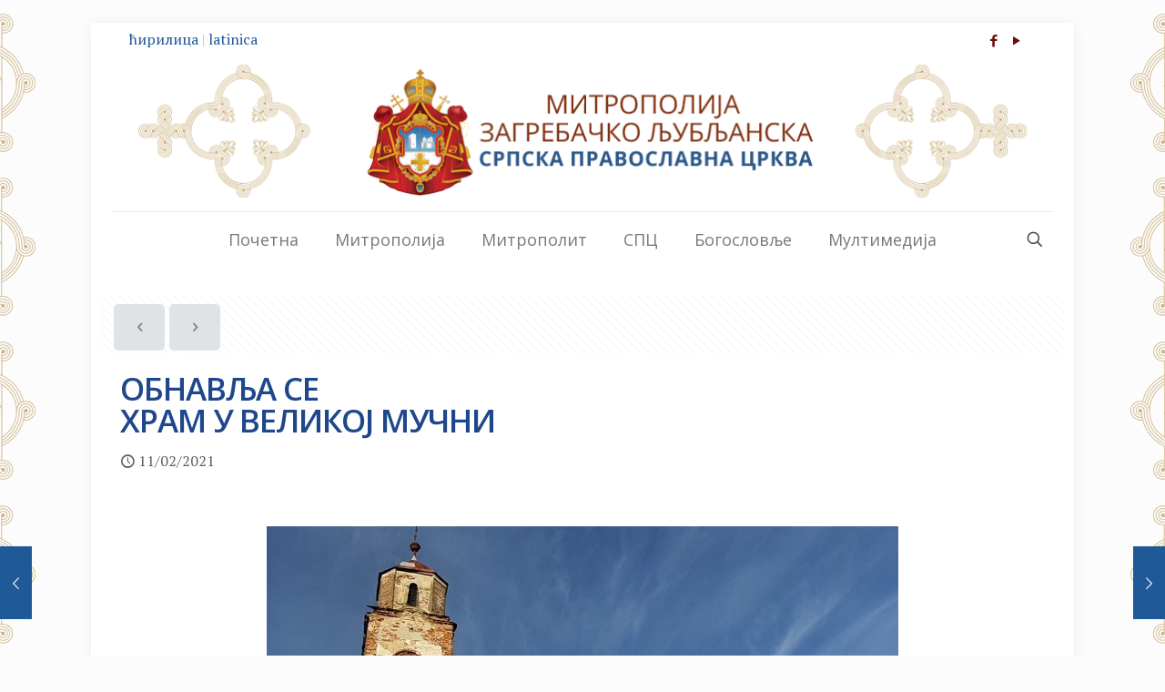

--- FILE ---
content_type: text/html; charset=UTF-8
request_url: https://mitropolija-zagrebacka.org/obnovljeno-kroviste-hrama-u-velikoj-mucni/
body_size: 29607
content:
<!DOCTYPE html>
<html lang="sr-RS" class="no-js " >

<head>

<meta charset="UTF-8" />
<title>Обнавља се храм у Великој Мучни &#8211; Митрополија загребачко-љубљанска</title>
<link href="https://fonts.googleapis.com/css?family=Lato:100,100i,200,200i,300,300i,400,400i,500,500i,600,600i,700,700i,800,800i,900,900i%7COpen+Sans:100,100i,200,200i,300,300i,400,400i,500,500i,600,600i,700,700i,800,800i,900,900i%7CIndie+Flower:100,100i,200,200i,300,300i,400,400i,500,500i,600,600i,700,700i,800,800i,900,900i%7COswald:100,100i,200,200i,300,300i,400,400i,500,500i,600,600i,700,700i,800,800i,900,900i" rel="stylesheet"><meta name='robots' content='max-image-preview:large' />
<meta name="description" content="Митрополија загребачко-љубљанска – Српска православна црква"/>
<meta property="og:image" content="https://mitropolija-zagrebacka.org/wp-content/uploads/2021/02/Velika-mučna-1-e1613574586778-2.jpg"/>
<meta property="og:url" content="https://mitropolija-zagrebacka.org/obnovljeno-kroviste-hrama-u-velikoj-mucni/"/>
<meta property="og:type" content="article"/>
<meta property="og:title" content="Обнавља се &lt;br&gt;храм у Великој Мучни"/>
<meta property="og:description" content="У плану је да се током 2021. године изради пројектна документација, а да радови на обнови храма почну наредне године. &nbsp; ”Кровиште и прозори на звонику храма Светог Архангела Михаила у Великој Мучни обновљени су током претходне године, уз стручни надзор Конзерваторског одјела у Бјеловару”, казао је копривнички парох јереј Радован Димитрић за Информативну службу […]"/>
<link rel="alternate" hreflang="sr-RS" href="https://mitropolija-zagrebacka.org/obnovljeno-kroviste-hrama-u-velikoj-mucni/"/>
<!-- Global site tag (gtag.js) - Google Analytics -->
<script async src="https://www.googletagmanager.com/gtag/js?id=UA-110794203-1"></script>
<script>
  window.dataLayer = window.dataLayer || [];
  function gtag(){dataLayer.push(arguments);}
  gtag('js', new Date());

  gtag('config', 'UA-110794203-1');
</script>
<meta name="format-detection" content="telephone=no">
<meta name="viewport" content="width=device-width, initial-scale=1, maximum-scale=1" />
<link rel="shortcut icon" href="https://mitropolija-zagrebacka.org/wp-content/uploads/2016/02/mitropolija_zagrebacko-ljubljanska_favicon.ico" type="image/x-icon" />
<link rel="apple-touch-icon" href="https://mitropolija-zagrebacka.org/wp-content/uploads/2016/02/mitropolija_zagrebacko-ljubljanska_apple-touch-icon.png" />
<meta name="theme-color" content="#ffffff" media="(prefers-color-scheme: light)">
<meta name="theme-color" content="#ffffff" media="(prefers-color-scheme: dark)">
<link rel='dns-prefetch' href='//fonts.googleapis.com' />
<link rel="alternate" type="application/rss+xml" title="Митрополија загребачко-љубљанска &raquo; довод" href="https://mitropolija-zagrebacka.org/feed/" />
<link rel="alternate" type="application/rss+xml" title="Митрополија загребачко-љубљанска &raquo; довод коментара" href="https://mitropolija-zagrebacka.org/comments/feed/" />
<link rel="alternate" title="оЕмбед (ЈСОН)" type="application/json+oembed" href="https://mitropolija-zagrebacka.org/wp-json/oembed/1.0/embed?url=https%3A%2F%2Fmitropolija-zagrebacka.org%2Fobnovljeno-kroviste-hrama-u-velikoj-mucni%2F" />
<link rel="alternate" title="оЕмбед (XМЛ)" type="text/xml+oembed" href="https://mitropolija-zagrebacka.org/wp-json/oembed/1.0/embed?url=https%3A%2F%2Fmitropolija-zagrebacka.org%2Fobnovljeno-kroviste-hrama-u-velikoj-mucni%2F&#038;format=xml" />
<style id='wp-img-auto-sizes-contain-inline-css' type='text/css'>
img:is([sizes=auto i],[sizes^="auto," i]){contain-intrinsic-size:3000px 1500px}
/*# sourceURL=wp-img-auto-sizes-contain-inline-css */
</style>
<link rel='stylesheet' id='layerslider-css' href='https://mitropolija-zagrebacka.org/wp-content/plugins/LayerSlider/assets/static/layerslider/css/layerslider.css?ver=8.0.1' type='text/css' media='all' />
<style id='wp-emoji-styles-inline-css' type='text/css'>

	img.wp-smiley, img.emoji {
		display: inline !important;
		border: none !important;
		box-shadow: none !important;
		height: 1em !important;
		width: 1em !important;
		margin: 0 0.07em !important;
		vertical-align: -0.1em !important;
		background: none !important;
		padding: 0 !important;
	}
/*# sourceURL=wp-emoji-styles-inline-css */
</style>
<link rel='stylesheet' id='wp-block-library-css' href='https://mitropolija-zagrebacka.org/wp-includes/css/dist/block-library/style.min.css?ver=6.9' type='text/css' media='all' />
<style id='classic-theme-styles-inline-css' type='text/css'>
/*! This file is auto-generated */
.wp-block-button__link{color:#fff;background-color:#32373c;border-radius:9999px;box-shadow:none;text-decoration:none;padding:calc(.667em + 2px) calc(1.333em + 2px);font-size:1.125em}.wp-block-file__button{background:#32373c;color:#fff;text-decoration:none}
/*# sourceURL=/wp-includes/css/classic-themes.min.css */
</style>
<style id='global-styles-inline-css' type='text/css'>
:root{--wp--preset--aspect-ratio--square: 1;--wp--preset--aspect-ratio--4-3: 4/3;--wp--preset--aspect-ratio--3-4: 3/4;--wp--preset--aspect-ratio--3-2: 3/2;--wp--preset--aspect-ratio--2-3: 2/3;--wp--preset--aspect-ratio--16-9: 16/9;--wp--preset--aspect-ratio--9-16: 9/16;--wp--preset--color--black: #000000;--wp--preset--color--cyan-bluish-gray: #abb8c3;--wp--preset--color--white: #ffffff;--wp--preset--color--pale-pink: #f78da7;--wp--preset--color--vivid-red: #cf2e2e;--wp--preset--color--luminous-vivid-orange: #ff6900;--wp--preset--color--luminous-vivid-amber: #fcb900;--wp--preset--color--light-green-cyan: #7bdcb5;--wp--preset--color--vivid-green-cyan: #00d084;--wp--preset--color--pale-cyan-blue: #8ed1fc;--wp--preset--color--vivid-cyan-blue: #0693e3;--wp--preset--color--vivid-purple: #9b51e0;--wp--preset--gradient--vivid-cyan-blue-to-vivid-purple: linear-gradient(135deg,rgb(6,147,227) 0%,rgb(155,81,224) 100%);--wp--preset--gradient--light-green-cyan-to-vivid-green-cyan: linear-gradient(135deg,rgb(122,220,180) 0%,rgb(0,208,130) 100%);--wp--preset--gradient--luminous-vivid-amber-to-luminous-vivid-orange: linear-gradient(135deg,rgb(252,185,0) 0%,rgb(255,105,0) 100%);--wp--preset--gradient--luminous-vivid-orange-to-vivid-red: linear-gradient(135deg,rgb(255,105,0) 0%,rgb(207,46,46) 100%);--wp--preset--gradient--very-light-gray-to-cyan-bluish-gray: linear-gradient(135deg,rgb(238,238,238) 0%,rgb(169,184,195) 100%);--wp--preset--gradient--cool-to-warm-spectrum: linear-gradient(135deg,rgb(74,234,220) 0%,rgb(151,120,209) 20%,rgb(207,42,186) 40%,rgb(238,44,130) 60%,rgb(251,105,98) 80%,rgb(254,248,76) 100%);--wp--preset--gradient--blush-light-purple: linear-gradient(135deg,rgb(255,206,236) 0%,rgb(152,150,240) 100%);--wp--preset--gradient--blush-bordeaux: linear-gradient(135deg,rgb(254,205,165) 0%,rgb(254,45,45) 50%,rgb(107,0,62) 100%);--wp--preset--gradient--luminous-dusk: linear-gradient(135deg,rgb(255,203,112) 0%,rgb(199,81,192) 50%,rgb(65,88,208) 100%);--wp--preset--gradient--pale-ocean: linear-gradient(135deg,rgb(255,245,203) 0%,rgb(182,227,212) 50%,rgb(51,167,181) 100%);--wp--preset--gradient--electric-grass: linear-gradient(135deg,rgb(202,248,128) 0%,rgb(113,206,126) 100%);--wp--preset--gradient--midnight: linear-gradient(135deg,rgb(2,3,129) 0%,rgb(40,116,252) 100%);--wp--preset--font-size--small: 13px;--wp--preset--font-size--medium: 20px;--wp--preset--font-size--large: 36px;--wp--preset--font-size--x-large: 42px;--wp--preset--spacing--20: 0.44rem;--wp--preset--spacing--30: 0.67rem;--wp--preset--spacing--40: 1rem;--wp--preset--spacing--50: 1.5rem;--wp--preset--spacing--60: 2.25rem;--wp--preset--spacing--70: 3.38rem;--wp--preset--spacing--80: 5.06rem;--wp--preset--shadow--natural: 6px 6px 9px rgba(0, 0, 0, 0.2);--wp--preset--shadow--deep: 12px 12px 50px rgba(0, 0, 0, 0.4);--wp--preset--shadow--sharp: 6px 6px 0px rgba(0, 0, 0, 0.2);--wp--preset--shadow--outlined: 6px 6px 0px -3px rgb(255, 255, 255), 6px 6px rgb(0, 0, 0);--wp--preset--shadow--crisp: 6px 6px 0px rgb(0, 0, 0);}:where(.is-layout-flex){gap: 0.5em;}:where(.is-layout-grid){gap: 0.5em;}body .is-layout-flex{display: flex;}.is-layout-flex{flex-wrap: wrap;align-items: center;}.is-layout-flex > :is(*, div){margin: 0;}body .is-layout-grid{display: grid;}.is-layout-grid > :is(*, div){margin: 0;}:where(.wp-block-columns.is-layout-flex){gap: 2em;}:where(.wp-block-columns.is-layout-grid){gap: 2em;}:where(.wp-block-post-template.is-layout-flex){gap: 1.25em;}:where(.wp-block-post-template.is-layout-grid){gap: 1.25em;}.has-black-color{color: var(--wp--preset--color--black) !important;}.has-cyan-bluish-gray-color{color: var(--wp--preset--color--cyan-bluish-gray) !important;}.has-white-color{color: var(--wp--preset--color--white) !important;}.has-pale-pink-color{color: var(--wp--preset--color--pale-pink) !important;}.has-vivid-red-color{color: var(--wp--preset--color--vivid-red) !important;}.has-luminous-vivid-orange-color{color: var(--wp--preset--color--luminous-vivid-orange) !important;}.has-luminous-vivid-amber-color{color: var(--wp--preset--color--luminous-vivid-amber) !important;}.has-light-green-cyan-color{color: var(--wp--preset--color--light-green-cyan) !important;}.has-vivid-green-cyan-color{color: var(--wp--preset--color--vivid-green-cyan) !important;}.has-pale-cyan-blue-color{color: var(--wp--preset--color--pale-cyan-blue) !important;}.has-vivid-cyan-blue-color{color: var(--wp--preset--color--vivid-cyan-blue) !important;}.has-vivid-purple-color{color: var(--wp--preset--color--vivid-purple) !important;}.has-black-background-color{background-color: var(--wp--preset--color--black) !important;}.has-cyan-bluish-gray-background-color{background-color: var(--wp--preset--color--cyan-bluish-gray) !important;}.has-white-background-color{background-color: var(--wp--preset--color--white) !important;}.has-pale-pink-background-color{background-color: var(--wp--preset--color--pale-pink) !important;}.has-vivid-red-background-color{background-color: var(--wp--preset--color--vivid-red) !important;}.has-luminous-vivid-orange-background-color{background-color: var(--wp--preset--color--luminous-vivid-orange) !important;}.has-luminous-vivid-amber-background-color{background-color: var(--wp--preset--color--luminous-vivid-amber) !important;}.has-light-green-cyan-background-color{background-color: var(--wp--preset--color--light-green-cyan) !important;}.has-vivid-green-cyan-background-color{background-color: var(--wp--preset--color--vivid-green-cyan) !important;}.has-pale-cyan-blue-background-color{background-color: var(--wp--preset--color--pale-cyan-blue) !important;}.has-vivid-cyan-blue-background-color{background-color: var(--wp--preset--color--vivid-cyan-blue) !important;}.has-vivid-purple-background-color{background-color: var(--wp--preset--color--vivid-purple) !important;}.has-black-border-color{border-color: var(--wp--preset--color--black) !important;}.has-cyan-bluish-gray-border-color{border-color: var(--wp--preset--color--cyan-bluish-gray) !important;}.has-white-border-color{border-color: var(--wp--preset--color--white) !important;}.has-pale-pink-border-color{border-color: var(--wp--preset--color--pale-pink) !important;}.has-vivid-red-border-color{border-color: var(--wp--preset--color--vivid-red) !important;}.has-luminous-vivid-orange-border-color{border-color: var(--wp--preset--color--luminous-vivid-orange) !important;}.has-luminous-vivid-amber-border-color{border-color: var(--wp--preset--color--luminous-vivid-amber) !important;}.has-light-green-cyan-border-color{border-color: var(--wp--preset--color--light-green-cyan) !important;}.has-vivid-green-cyan-border-color{border-color: var(--wp--preset--color--vivid-green-cyan) !important;}.has-pale-cyan-blue-border-color{border-color: var(--wp--preset--color--pale-cyan-blue) !important;}.has-vivid-cyan-blue-border-color{border-color: var(--wp--preset--color--vivid-cyan-blue) !important;}.has-vivid-purple-border-color{border-color: var(--wp--preset--color--vivid-purple) !important;}.has-vivid-cyan-blue-to-vivid-purple-gradient-background{background: var(--wp--preset--gradient--vivid-cyan-blue-to-vivid-purple) !important;}.has-light-green-cyan-to-vivid-green-cyan-gradient-background{background: var(--wp--preset--gradient--light-green-cyan-to-vivid-green-cyan) !important;}.has-luminous-vivid-amber-to-luminous-vivid-orange-gradient-background{background: var(--wp--preset--gradient--luminous-vivid-amber-to-luminous-vivid-orange) !important;}.has-luminous-vivid-orange-to-vivid-red-gradient-background{background: var(--wp--preset--gradient--luminous-vivid-orange-to-vivid-red) !important;}.has-very-light-gray-to-cyan-bluish-gray-gradient-background{background: var(--wp--preset--gradient--very-light-gray-to-cyan-bluish-gray) !important;}.has-cool-to-warm-spectrum-gradient-background{background: var(--wp--preset--gradient--cool-to-warm-spectrum) !important;}.has-blush-light-purple-gradient-background{background: var(--wp--preset--gradient--blush-light-purple) !important;}.has-blush-bordeaux-gradient-background{background: var(--wp--preset--gradient--blush-bordeaux) !important;}.has-luminous-dusk-gradient-background{background: var(--wp--preset--gradient--luminous-dusk) !important;}.has-pale-ocean-gradient-background{background: var(--wp--preset--gradient--pale-ocean) !important;}.has-electric-grass-gradient-background{background: var(--wp--preset--gradient--electric-grass) !important;}.has-midnight-gradient-background{background: var(--wp--preset--gradient--midnight) !important;}.has-small-font-size{font-size: var(--wp--preset--font-size--small) !important;}.has-medium-font-size{font-size: var(--wp--preset--font-size--medium) !important;}.has-large-font-size{font-size: var(--wp--preset--font-size--large) !important;}.has-x-large-font-size{font-size: var(--wp--preset--font-size--x-large) !important;}
:where(.wp-block-post-template.is-layout-flex){gap: 1.25em;}:where(.wp-block-post-template.is-layout-grid){gap: 1.25em;}
:where(.wp-block-term-template.is-layout-flex){gap: 1.25em;}:where(.wp-block-term-template.is-layout-grid){gap: 1.25em;}
:where(.wp-block-columns.is-layout-flex){gap: 2em;}:where(.wp-block-columns.is-layout-grid){gap: 2em;}
:root :where(.wp-block-pullquote){font-size: 1.5em;line-height: 1.6;}
/*# sourceURL=global-styles-inline-css */
</style>
<link rel='stylesheet' id='mfn-be-css' href='https://mitropolija-zagrebacka.org/wp-content/themes/betheme/css/be.css?ver=28.2.1' type='text/css' media='all' />
<link rel='stylesheet' id='mfn-animations-css' href='https://mitropolija-zagrebacka.org/wp-content/themes/betheme/assets/animations/animations.min.css?ver=28.2.1' type='text/css' media='all' />
<link rel='stylesheet' id='mfn-font-awesome-css' href='https://mitropolija-zagrebacka.org/wp-content/themes/betheme/fonts/fontawesome/fontawesome.css?ver=28.2.1' type='text/css' media='all' />
<link rel='stylesheet' id='mfn-responsive-css' href='https://mitropolija-zagrebacka.org/wp-content/themes/betheme/css/responsive.css?ver=28.2.1' type='text/css' media='all' />
<link rel='stylesheet' id='mfn-fonts-css' href='https://fonts.googleapis.com/css?family=PT+Serif%3A1%2C100%2C300%2C400%2C500%2C700%7CRoboto%3A1%2C100%2C300%2C400%2C500%2C700%7COpen+Sans%3A1%2C100%2C300%2C400%2C500%2C700&#038;display=swap&#038;ver=6.9' type='text/css' media='all' />
<style id='mfn-dynamic-inline-css' type='text/css'>
html{background-image:url(https://mitropolija-zagrebacka.org/wp-content/uploads/2017/03/ornament-background-zlatni-1920x1080-manji-pojedinacni-znak.png);background-repeat:repeat;background-position:center top}
html{background-color:#FCFCFC}#Wrapper,#Content,.mfn-popup .mfn-popup-content,.mfn-off-canvas-sidebar .mfn-off-canvas-content-wrapper,.mfn-cart-holder,.mfn-header-login,#Top_bar .search_wrapper,#Top_bar .top_bar_right .mfn-live-search-box,.column_livesearch .mfn-live-search-wrapper,.column_livesearch .mfn-live-search-box{background-color:#ffffff}.layout-boxed.mfn-bebuilder-header.mfn-ui #Wrapper .mfn-only-sample-content{background-color:#ffffff}body:not(.template-slider) #Header{min-height:0px}body.header-below:not(.template-slider) #Header{padding-top:0px}.has-search-overlay.search-overlay-opened #search-overlay{background-color:rgba(0,0,0,0.6)}.elementor-page.elementor-default #Content .the_content .section_wrapper{max-width:100%}.elementor-page.elementor-default #Content .section.the_content{width:100%}.elementor-page.elementor-default #Content .section_wrapper .the_content_wrapper{margin-left:0;margin-right:0;width:100%}body,span.date_label,.timeline_items li h3 span,input[type="date"],input[type="text"],input[type="password"],input[type="tel"],input[type="email"],input[type="url"],textarea,select,.offer_li .title h3,.mfn-menu-item-megamenu{font-family:"PT Serif",-apple-system,BlinkMacSystemFont,"Segoe UI",Roboto,Oxygen-Sans,Ubuntu,Cantarell,"Helvetica Neue",sans-serif}.lead,.big{font-family:"Roboto",-apple-system,BlinkMacSystemFont,"Segoe UI",Roboto,Oxygen-Sans,Ubuntu,Cantarell,"Helvetica Neue",sans-serif}#menu > ul > li > a,#overlay-menu ul li a{font-family:"Open Sans",-apple-system,BlinkMacSystemFont,"Segoe UI",Roboto,Oxygen-Sans,Ubuntu,Cantarell,"Helvetica Neue",sans-serif}#Subheader .title{font-family:"Open Sans",-apple-system,BlinkMacSystemFont,"Segoe UI",Roboto,Oxygen-Sans,Ubuntu,Cantarell,"Helvetica Neue",sans-serif}h1,h2,h3,h4,.text-logo #logo{font-family:"Open Sans",-apple-system,BlinkMacSystemFont,"Segoe UI",Roboto,Oxygen-Sans,Ubuntu,Cantarell,"Helvetica Neue",sans-serif}h5,h6{font-family:"Open Sans",-apple-system,BlinkMacSystemFont,"Segoe UI",Roboto,Oxygen-Sans,Ubuntu,Cantarell,"Helvetica Neue",sans-serif}blockquote{font-family:"PT Serif",-apple-system,BlinkMacSystemFont,"Segoe UI",Roboto,Oxygen-Sans,Ubuntu,Cantarell,"Helvetica Neue",sans-serif}.chart_box .chart .num,.counter .desc_wrapper .number-wrapper,.how_it_works .image .number,.pricing-box .plan-header .price,.quick_fact .number-wrapper,.woocommerce .product div.entry-summary .price{font-family:"Arial",-apple-system,BlinkMacSystemFont,"Segoe UI",Roboto,Oxygen-Sans,Ubuntu,Cantarell,"Helvetica Neue",sans-serif}body,.mfn-menu-item-megamenu{font-size:16px;line-height:24px;font-weight:400;letter-spacing:0px}.lead,.big{font-size:14px;line-height:28px;font-weight:400;letter-spacing:0px}#menu > ul > li > a,#overlay-menu ul li a{font-size:18px;font-weight:400;letter-spacing:0px}#overlay-menu ul li a{line-height:27px}#Subheader .title{font-size:5px;line-height:25px;font-weight:400;letter-spacing:0px}h1,.text-logo #logo{font-size:32px;line-height:48px;font-weight:600;letter-spacing:-1px}h2{font-size:28px;line-height:36px;font-weight:400;letter-spacing:0px}h3,.woocommerce ul.products li.product h3,.woocommerce #customer_login h2{font-size:24px;line-height:30px;font-weight:400;letter-spacing:0px}h4,.woocommerce .woocommerce-order-details__title,.woocommerce .wc-bacs-bank-details-heading,.woocommerce .woocommerce-customer-details h2{font-size:22px;line-height:28px;font-weight:300;letter-spacing:0px}h5{font-size:20px;line-height:21px;font-weight:700;letter-spacing:0px}h6{font-size:18px;line-height:21px;font-weight:400;letter-spacing:0px}#Intro .intro-title{font-size:70px;line-height:78px;font-weight:400;letter-spacing:0px}@media only screen and (min-width:768px) and (max-width:959px){body,.mfn-menu-item-megamenu{font-size:16px;line-height:24px;font-weight:400;letter-spacing:0px}.lead,.big{font-size:14px;line-height:28px;font-weight:400;letter-spacing:0px}#menu > ul > li > a,#overlay-menu ul li a{font-size:18px;font-weight:400;letter-spacing:0px}#overlay-menu ul li a{line-height:27px}#Subheader .title{font-size:5px;line-height:25px;font-weight:400;letter-spacing:0px}h1,.text-logo #logo{font-size:32px;line-height:48px;font-weight:600;letter-spacing:-1px}h2{font-size:28px;line-height:36px;font-weight:400;letter-spacing:0px}h3,.woocommerce ul.products li.product h3,.woocommerce #customer_login h2{font-size:24px;line-height:30px;font-weight:400;letter-spacing:0px}h4,.woocommerce .woocommerce-order-details__title,.woocommerce .wc-bacs-bank-details-heading,.woocommerce .woocommerce-customer-details h2{font-size:22px;line-height:28px;font-weight:300;letter-spacing:0px}h5{font-size:20px;line-height:21px;font-weight:700;letter-spacing:0px}h6{font-size:18px;line-height:21px;font-weight:400;letter-spacing:0px}#Intro .intro-title{font-size:70px;line-height:78px;font-weight:400;letter-spacing:0px}blockquote{font-size:15px}.chart_box .chart .num{font-size:45px;line-height:45px}.counter .desc_wrapper .number-wrapper{font-size:45px;line-height:45px}.counter .desc_wrapper .title{font-size:14px;line-height:18px}.faq .question .title{font-size:14px}.fancy_heading .title{font-size:38px;line-height:38px}.offer .offer_li .desc_wrapper .title h3{font-size:32px;line-height:32px}.offer_thumb_ul li.offer_thumb_li .desc_wrapper .title h3{font-size:32px;line-height:32px}.pricing-box .plan-header h2{font-size:27px;line-height:27px}.pricing-box .plan-header .price > span{font-size:40px;line-height:40px}.pricing-box .plan-header .price sup.currency{font-size:18px;line-height:18px}.pricing-box .plan-header .price sup.period{font-size:14px;line-height:14px}.quick_fact .number-wrapper{font-size:80px;line-height:80px}.trailer_box .desc h2{font-size:27px;line-height:27px}.widget > h3{font-size:17px;line-height:20px}}@media only screen and (min-width:480px) and (max-width:767px){body,.mfn-menu-item-megamenu{font-size:20px;line-height:28px;font-weight:400;letter-spacing:0px}.lead,.big{font-size:14px;line-height:28px;font-weight:400;letter-spacing:0px}#menu > ul > li > a,#overlay-menu ul li a{font-size:18px;font-weight:400;letter-spacing:0px}#overlay-menu ul li a{line-height:27px}#Subheader .title{font-size:5px;line-height:25px;font-weight:400;letter-spacing:0px}h1,.text-logo #logo{font-size:32px;line-height:48px;font-weight:600;letter-spacing:-1px}h2{font-size:28px;line-height:36px;font-weight:400;letter-spacing:0px}h3,.woocommerce ul.products li.product h3,.woocommerce #customer_login h2{font-size:24px;line-height:30px;font-weight:400;letter-spacing:0px}h4,.woocommerce .woocommerce-order-details__title,.woocommerce .wc-bacs-bank-details-heading,.woocommerce .woocommerce-customer-details h2{font-size:22px;line-height:28px;font-weight:300;letter-spacing:0px}h5{font-size:20px;line-height:21px;font-weight:700;letter-spacing:0px}h6{font-size:18px;line-height:21px;font-weight:400;letter-spacing:0px}#Intro .intro-title{font-size:70px;line-height:78px;font-weight:400;letter-spacing:0px}blockquote{font-size:14px}.chart_box .chart .num{font-size:40px;line-height:40px}.counter .desc_wrapper .number-wrapper{font-size:40px;line-height:40px}.counter .desc_wrapper .title{font-size:13px;line-height:16px}.faq .question .title{font-size:13px}.fancy_heading .title{font-size:34px;line-height:34px}.offer .offer_li .desc_wrapper .title h3{font-size:28px;line-height:28px}.offer_thumb_ul li.offer_thumb_li .desc_wrapper .title h3{font-size:28px;line-height:28px}.pricing-box .plan-header h2{font-size:24px;line-height:24px}.pricing-box .plan-header .price > span{font-size:34px;line-height:34px}.pricing-box .plan-header .price sup.currency{font-size:16px;line-height:16px}.pricing-box .plan-header .price sup.period{font-size:13px;line-height:13px}.quick_fact .number-wrapper{font-size:70px;line-height:70px}.trailer_box .desc h2{font-size:24px;line-height:24px}.widget > h3{font-size:16px;line-height:19px}}@media only screen and (max-width:479px){body,.mfn-menu-item-megamenu{font-size:20px;line-height:28px;font-weight:400;letter-spacing:0px}.lead,.big{font-size:14px;line-height:28px;font-weight:400;letter-spacing:0px}#menu > ul > li > a,#overlay-menu ul li a{font-size:18px;font-weight:400;letter-spacing:0px}#overlay-menu ul li a{line-height:27px}#Subheader .title{font-size:5px;line-height:25px;font-weight:400;letter-spacing:0px}h1,.text-logo #logo{font-size:32px;line-height:48px;font-weight:600;letter-spacing:-1px}h2{font-size:28px;line-height:36px;font-weight:400;letter-spacing:0px}h3,.woocommerce ul.products li.product h3,.woocommerce #customer_login h2{font-size:24px;line-height:30px;font-weight:400;letter-spacing:0px}h4,.woocommerce .woocommerce-order-details__title,.woocommerce .wc-bacs-bank-details-heading,.woocommerce .woocommerce-customer-details h2{font-size:22px;line-height:28px;font-weight:300;letter-spacing:0px}h5{font-size:20px;line-height:21px;font-weight:700;letter-spacing:0px}h6{font-size:18px;line-height:21px;font-weight:400;letter-spacing:0px}#Intro .intro-title{font-size:70px;line-height:78px;font-weight:400;letter-spacing:0px}blockquote{font-size:13px}.chart_box .chart .num{font-size:35px;line-height:35px}.counter .desc_wrapper .number-wrapper{font-size:35px;line-height:35px}.counter .desc_wrapper .title{font-size:13px;line-height:26px}.faq .question .title{font-size:13px}.fancy_heading .title{font-size:30px;line-height:30px}.offer .offer_li .desc_wrapper .title h3{font-size:26px;line-height:26px}.offer_thumb_ul li.offer_thumb_li .desc_wrapper .title h3{font-size:26px;line-height:26px}.pricing-box .plan-header h2{font-size:21px;line-height:21px}.pricing-box .plan-header .price > span{font-size:32px;line-height:32px}.pricing-box .plan-header .price sup.currency{font-size:14px;line-height:14px}.pricing-box .plan-header .price sup.period{font-size:13px;line-height:13px}.quick_fact .number-wrapper{font-size:60px;line-height:60px}.trailer_box .desc h2{font-size:21px;line-height:21px}.widget > h3{font-size:15px;line-height:18px}}.with_aside .sidebar.columns{width:24%}.with_aside .sections_group{width:76%}.aside_both .sidebar.columns{width:19%}.aside_both .sidebar.sidebar-1{margin-left:-81%}.aside_both .sections_group{width:62%;margin-left:19%}@media only screen and (min-width:1240px){#Wrapper,.with_aside .content_wrapper{max-width:1080px}body.layout-boxed.mfn-header-scrolled .mfn-header-tmpl.mfn-sticky-layout-width{max-width:1080px;left:0;right:0;margin-left:auto;margin-right:auto}body.layout-boxed:not(.mfn-header-scrolled) .mfn-header-tmpl.mfn-header-layout-width,body.layout-boxed .mfn-header-tmpl.mfn-header-layout-width:not(.mfn-hasSticky){max-width:1080px;left:0;right:0;margin-left:auto;margin-right:auto}body.layout-boxed.mfn-bebuilder-header.mfn-ui .mfn-only-sample-content{max-width:1080px;margin-left:auto;margin-right:auto}.section_wrapper,.container{max-width:1060px}.layout-boxed.header-boxed #Top_bar.is-sticky{max-width:1080px}}@media only screen and (min-width:768px){.layout-boxed #Subheader .container,.layout-boxed:not(.with_aside) .section:not(.full-width),.layout-boxed.with_aside .content_wrapper,.layout-boxed #Footer .container{padding-left:5px;padding-right:5px}.layout-boxed.header-modern #Action_bar .container,.layout-boxed.header-modern #Top_bar:not(.is-sticky) .container{padding-left:5px;padding-right:5px}}@media only screen and (max-width:767px){#Wrapper{max-width:calc(100% - 67px)}.content_wrapper .section_wrapper,.container,.four.columns .widget-area{max-width:580px !important;padding-left:33px;padding-right:33px}}body{--mfn-button-font-family:inherit;--mfn-button-font-size:16px;--mfn-button-font-weight:400;--mfn-button-font-style:inherit;--mfn-button-letter-spacing:0px;--mfn-button-padding:16px 20px 16px 20px;--mfn-button-border-width:0;--mfn-button-border-radius:5px 5px 5px 5px;--mfn-button-gap:10px;--mfn-button-transition:0.2s;--mfn-button-color:#7f8989;--mfn-button-color-hover:#7f8989;--mfn-button-bg:#e0e3e5;--mfn-button-bg-hover:#d3d6d8;--mfn-button-border-color:transparent;--mfn-button-border-color-hover:transparent;--mfn-button-icon-color:#7f8989;--mfn-button-icon-color-hover:#7f8989;--mfn-button-box-shadow:unset;--mfn-button-theme-color:#ffffff;--mfn-button-theme-color-hover:#ffffff;--mfn-button-theme-bg:#1f5998;--mfn-button-theme-bg-hover:#124c8b;--mfn-button-theme-border-color:transparent;--mfn-button-theme-border-color-hover:transparent;--mfn-button-theme-icon-color:#ffffff;--mfn-button-theme-icon-color-hover:#ffffff;--mfn-button-theme-box-shadow:unset;--mfn-button-shop-color:#ffffff;--mfn-button-shop-color-hover:#ffffff;--mfn-button-shop-bg:#1f5998;--mfn-button-shop-bg-hover:#124c8b;--mfn-button-shop-border-color:transparent;--mfn-button-shop-border-color-hover:transparent;--mfn-button-shop-icon-color:#626262;--mfn-button-shop-icon-color-hover:#626262;--mfn-button-shop-box-shadow:unset;--mfn-button-action-color:#747474;--mfn-button-action-color-hover:#747474;--mfn-button-action-bg:#f7f7f7;--mfn-button-action-bg-hover:#eaeaea;--mfn-button-action-border-color:transparent;--mfn-button-action-border-color-hover:transparent;--mfn-button-action-icon-color:#626262;--mfn-button-action-icon-color-hover:#626262;--mfn-button-action-box-shadow:unset;--mfn-product-list-gallery-slider-arrow-bg:#fff;--mfn-product-list-gallery-slider-arrow-bg-hover:#fff;--mfn-product-list-gallery-slider-arrow-color:#000;--mfn-product-list-gallery-slider-arrow-color-hover:#000;--mfn-product-list-gallery-slider-dots-bg:rgba(0,0,0,0.3);--mfn-product-list-gallery-slider-dots-bg-active:#000;--mfn-product-list-gallery-slider-padination-bg:transparent;--mfn-product-list-gallery-slider-dots-size:8px;--mfn-product-list-gallery-slider-nav-border-radius:0px;--mfn-product-list-gallery-slider-nav-offset:0px;--mfn-product-list-gallery-slider-dots-gap:5px}@media only screen and (max-width:959px){body{}}@media only screen and (max-width:768px){body{}}.mfn-cookies,.mfn-cookies-reopen{--mfn-gdpr2-container-text-color:#626262;--mfn-gdpr2-container-strong-color:#07070a;--mfn-gdpr2-container-bg:#ffffff;--mfn-gdpr2-container-overlay:rgba(25,37,48,0.6);--mfn-gdpr2-details-box-bg:#fbfbfb;--mfn-gdpr2-details-switch-bg:#00032a;--mfn-gdpr2-details-switch-bg-active:#5acb65;--mfn-gdpr2-tabs-text-color:#07070a;--mfn-gdpr2-tabs-text-color-active:#0089f7;--mfn-gdpr2-tabs-border:rgba(8,8,14,0.1);--mfn-gdpr2-buttons-box-bg:#fbfbfb;--mfn-gdpr2-reopen-background:#fff;--mfn-gdpr2-reopen-color:#222}#Top_bar #logo,.header-fixed #Top_bar #logo,.header-plain #Top_bar #logo,.header-transparent #Top_bar #logo{height:60px;line-height:60px;padding:15px 0}.logo-overflow #Top_bar:not(.is-sticky) .logo{height:90px}#Top_bar .menu > li > a{padding:15px 0}.menu-highlight:not(.header-creative) #Top_bar .menu > li > a{margin:20px 0}.header-plain:not(.menu-highlight) #Top_bar .menu > li > a span:not(.description){line-height:90px}.header-fixed #Top_bar .menu > li > a{padding:30px 0}@media only screen and (max-width:767px){.mobile-header-mini #Top_bar #logo{height:50px!important;line-height:50px!important;margin:5px 0}}#Top_bar #logo img.svg{width:100px}.image_frame,.wp-caption{border-width:0px}.alert{border-radius:0px}#Top_bar .top_bar_right .top-bar-right-input input{width:200px}.mfn-live-search-box .mfn-live-search-list{max-height:300px}#Side_slide{right:-335px;width:335px}#Side_slide.left{left:-335px}.blog-teaser li .desc-wrapper .desc{background-position-y:-1px}.mfn-free-delivery-info{--mfn-free-delivery-bar:#1f5998;--mfn-free-delivery-bg:rgba(0,0,0,0.1);--mfn-free-delivery-achieved:#1f5998}#back_to_top i{color:#65666C}.mfn-product-list-gallery-slider .mfn-product-list-gallery-slider-arrow{display:flex}@media only screen and ( max-width:767px ){}@media only screen and (min-width:1240px){body:not(.header-simple) #Top_bar #menu{display:block!important}.tr-menu #Top_bar #menu{background:none!important}#Top_bar .menu > li > ul.mfn-megamenu > li{float:left}#Top_bar .menu > li > ul.mfn-megamenu > li.mfn-megamenu-cols-1{width:100%}#Top_bar .menu > li > ul.mfn-megamenu > li.mfn-megamenu-cols-2{width:50%}#Top_bar .menu > li > ul.mfn-megamenu > li.mfn-megamenu-cols-3{width:33.33%}#Top_bar .menu > li > ul.mfn-megamenu > li.mfn-megamenu-cols-4{width:25%}#Top_bar .menu > li > ul.mfn-megamenu > li.mfn-megamenu-cols-5{width:20%}#Top_bar .menu > li > ul.mfn-megamenu > li.mfn-megamenu-cols-6{width:16.66%}#Top_bar .menu > li > ul.mfn-megamenu > li > ul{display:block!important;position:inherit;left:auto;top:auto;border-width:0 1px 0 0}#Top_bar .menu > li > ul.mfn-megamenu > li:last-child > ul{border:0}#Top_bar .menu > li > ul.mfn-megamenu > li > ul li{width:auto}#Top_bar .menu > li > ul.mfn-megamenu a.mfn-megamenu-title{text-transform:uppercase;font-weight:400;background:none}#Top_bar .menu > li > ul.mfn-megamenu a .menu-arrow{display:none}.menuo-right #Top_bar .menu > li > ul.mfn-megamenu{left:0;width:98%!important;margin:0 1%;padding:20px 0}.menuo-right #Top_bar .menu > li > ul.mfn-megamenu-bg{box-sizing:border-box}#Top_bar .menu > li > ul.mfn-megamenu-bg{padding:20px 166px 20px 20px;background-repeat:no-repeat;background-position:right bottom}.rtl #Top_bar .menu > li > ul.mfn-megamenu-bg{padding-left:166px;padding-right:20px;background-position:left bottom}#Top_bar .menu > li > ul.mfn-megamenu-bg > li{background:none}#Top_bar .menu > li > ul.mfn-megamenu-bg > li a{border:none}#Top_bar .menu > li > ul.mfn-megamenu-bg > li > ul{background:none!important;-webkit-box-shadow:0 0 0 0;-moz-box-shadow:0 0 0 0;box-shadow:0 0 0 0}.mm-vertical #Top_bar .container{position:relative}.mm-vertical #Top_bar .top_bar_left{position:static}.mm-vertical #Top_bar .menu > li ul{box-shadow:0 0 0 0 transparent!important;background-image:none}.mm-vertical #Top_bar .menu > li > ul.mfn-megamenu{padding:20px 0}.mm-vertical.header-plain #Top_bar .menu > li > ul.mfn-megamenu{width:100%!important;margin:0}.mm-vertical #Top_bar .menu > li > ul.mfn-megamenu > li{display:table-cell;float:none!important;width:10%;padding:0 15px;border-right:1px solid rgba(0,0,0,0.05)}.mm-vertical #Top_bar .menu > li > ul.mfn-megamenu > li:last-child{border-right-width:0}.mm-vertical #Top_bar .menu > li > ul.mfn-megamenu > li.hide-border{border-right-width:0}.mm-vertical #Top_bar .menu > li > ul.mfn-megamenu > li a{border-bottom-width:0;padding:9px 15px;line-height:120%}.mm-vertical #Top_bar .menu > li > ul.mfn-megamenu a.mfn-megamenu-title{font-weight:700}.rtl .mm-vertical #Top_bar .menu > li > ul.mfn-megamenu > li:first-child{border-right-width:0}.rtl .mm-vertical #Top_bar .menu > li > ul.mfn-megamenu > li:last-child{border-right-width:1px}body.header-shop #Top_bar #menu{display:flex!important;background-color:transparent}.header-shop #Top_bar.is-sticky .top_bar_row_second{display:none}.header-plain:not(.menuo-right) #Header .top_bar_left{width:auto!important}.header-stack.header-center #Top_bar #menu{display:inline-block!important}.header-simple #Top_bar #menu{display:none;height:auto;width:300px;bottom:auto;top:100%;right:1px;position:absolute;margin:0}.header-simple #Header a.responsive-menu-toggle{display:block;right:10px}.header-simple #Top_bar #menu > ul{width:100%;float:left}.header-simple #Top_bar #menu ul li{width:100%;padding-bottom:0;border-right:0;position:relative}.header-simple #Top_bar #menu ul li a{padding:0 20px;margin:0;display:block;height:auto;line-height:normal;border:none}.header-simple #Top_bar #menu ul li a:not(.menu-toggle):after{display:none}.header-simple #Top_bar #menu ul li a span{border:none;line-height:44px;display:inline;padding:0}.header-simple #Top_bar #menu ul li.submenu .menu-toggle{display:block;position:absolute;right:0;top:0;width:44px;height:44px;line-height:44px;font-size:30px;font-weight:300;text-align:center;cursor:pointer;color:#444;opacity:0.33;transform:unset}.header-simple #Top_bar #menu ul li.submenu .menu-toggle:after{content:"+";position:static}.header-simple #Top_bar #menu ul li.hover > .menu-toggle:after{content:"-"}.header-simple #Top_bar #menu ul li.hover a{border-bottom:0}.header-simple #Top_bar #menu ul.mfn-megamenu li .menu-toggle{display:none}.header-simple #Top_bar #menu ul li ul{position:relative!important;left:0!important;top:0;padding:0;margin:0!important;width:auto!important;background-image:none}.header-simple #Top_bar #menu ul li ul li{width:100%!important;display:block;padding:0}.header-simple #Top_bar #menu ul li ul li a{padding:0 20px 0 30px}.header-simple #Top_bar #menu ul li ul li a .menu-arrow{display:none}.header-simple #Top_bar #menu ul li ul li a span{padding:0}.header-simple #Top_bar #menu ul li ul li a span:after{display:none!important}.header-simple #Top_bar .menu > li > ul.mfn-megamenu a.mfn-megamenu-title{text-transform:uppercase;font-weight:400}.header-simple #Top_bar .menu > li > ul.mfn-megamenu > li > ul{display:block!important;position:inherit;left:auto;top:auto}.header-simple #Top_bar #menu ul li ul li ul{border-left:0!important;padding:0;top:0}.header-simple #Top_bar #menu ul li ul li ul li a{padding:0 20px 0 40px}.rtl.header-simple #Top_bar #menu{left:1px;right:auto}.rtl.header-simple #Top_bar a.responsive-menu-toggle{left:10px;right:auto}.rtl.header-simple #Top_bar #menu ul li.submenu .menu-toggle{left:0;right:auto}.rtl.header-simple #Top_bar #menu ul li ul{left:auto!important;right:0!important}.rtl.header-simple #Top_bar #menu ul li ul li a{padding:0 30px 0 20px}.rtl.header-simple #Top_bar #menu ul li ul li ul li a{padding:0 40px 0 20px}.menu-highlight #Top_bar .menu > li{margin:0 2px}.menu-highlight:not(.header-creative) #Top_bar .menu > li > a{padding:0;-webkit-border-radius:5px;border-radius:5px}.menu-highlight #Top_bar .menu > li > a:after{display:none}.menu-highlight #Top_bar .menu > li > a span:not(.description){line-height:50px}.menu-highlight #Top_bar .menu > li > a span.description{display:none}.menu-highlight.header-stack #Top_bar .menu > li > a{margin:10px 0!important}.menu-highlight.header-stack #Top_bar .menu > li > a span:not(.description){line-height:40px}.menu-highlight.header-simple #Top_bar #menu ul li,.menu-highlight.header-creative #Top_bar #menu ul li{margin:0}.menu-highlight.header-simple #Top_bar #menu ul li > a,.menu-highlight.header-creative #Top_bar #menu ul li > a{-webkit-border-radius:0;border-radius:0}.menu-highlight:not(.header-fixed):not(.header-simple) #Top_bar.is-sticky .menu > li > a{margin:10px 0!important;padding:5px 0!important}.menu-highlight:not(.header-fixed):not(.header-simple) #Top_bar.is-sticky .menu > li > a span{line-height:30px!important}.header-modern.menu-highlight.menuo-right .menu_wrapper{margin-right:20px}.menu-line-below #Top_bar .menu > li > a:not(.menu-toggle):after{top:auto;bottom:-4px}.menu-line-below #Top_bar.is-sticky .menu > li > a:not(.menu-toggle):after{top:auto;bottom:-4px}.menu-line-below-80 #Top_bar:not(.is-sticky) .menu > li > a:not(.menu-toggle):after{height:4px;left:10%;top:50%;margin-top:20px;width:80%}.menu-line-below-80-1 #Top_bar:not(.is-sticky) .menu > li > a:not(.menu-toggle):after{height:1px;left:10%;top:50%;margin-top:20px;width:80%}.menu-link-color #Top_bar .menu > li > a:not(.menu-toggle):after{display:none!important}.menu-arrow-top #Top_bar .menu > li > a:after{background:none repeat scroll 0 0 rgba(0,0,0,0)!important;border-color:#ccc transparent transparent;border-style:solid;border-width:7px 7px 0;display:block;height:0;left:50%;margin-left:-7px;top:0!important;width:0}.menu-arrow-top #Top_bar.is-sticky .menu > li > a:after{top:0!important}.menu-arrow-bottom #Top_bar .menu > li > a:after{background:none!important;border-color:transparent transparent #ccc;border-style:solid;border-width:0 7px 7px;display:block;height:0;left:50%;margin-left:-7px;top:auto;bottom:0;width:0}.menu-arrow-bottom #Top_bar.is-sticky .menu > li > a:after{top:auto;bottom:0}.menuo-no-borders #Top_bar .menu > li > a span{border-width:0!important}.menuo-no-borders #Header_creative #Top_bar .menu > li > a span{border-bottom-width:0}.menuo-no-borders.header-plain #Top_bar a#header_cart,.menuo-no-borders.header-plain #Top_bar a#search_button,.menuo-no-borders.header-plain #Top_bar .wpml-languages,.menuo-no-borders.header-plain #Top_bar a.action_button{border-width:0}.menuo-right #Top_bar .menu_wrapper{float:right}.menuo-right.header-stack:not(.header-center) #Top_bar .menu_wrapper{margin-right:150px}body.header-creative{padding-left:50px}body.header-creative.header-open{padding-left:250px}body.error404,body.under-construction,body.elementor-maintenance-mode,body.template-blank,body.under-construction.header-rtl.header-creative.header-open{padding-left:0!important;padding-right:0!important}.header-creative.footer-fixed #Footer,.header-creative.footer-sliding #Footer,.header-creative.footer-stick #Footer.is-sticky{box-sizing:border-box;padding-left:50px}.header-open.footer-fixed #Footer,.header-open.footer-sliding #Footer,.header-creative.footer-stick #Footer.is-sticky{padding-left:250px}.header-rtl.header-creative.footer-fixed #Footer,.header-rtl.header-creative.footer-sliding #Footer,.header-rtl.header-creative.footer-stick #Footer.is-sticky{padding-left:0;padding-right:50px}.header-rtl.header-open.footer-fixed #Footer,.header-rtl.header-open.footer-sliding #Footer,.header-rtl.header-creative.footer-stick #Footer.is-sticky{padding-right:250px}#Header_creative{background-color:#fff;position:fixed;width:250px;height:100%;left:-200px;top:0;z-index:9002;-webkit-box-shadow:2px 0 4px 2px rgba(0,0,0,.15);box-shadow:2px 0 4px 2px rgba(0,0,0,.15)}#Header_creative .container{width:100%}#Header_creative .creative-wrapper{opacity:0;margin-right:50px}#Header_creative a.creative-menu-toggle{display:block;width:34px;height:34px;line-height:34px;font-size:22px;text-align:center;position:absolute;top:10px;right:8px;border-radius:3px}.admin-bar #Header_creative a.creative-menu-toggle{top:42px}#Header_creative #Top_bar{position:static;width:100%}#Header_creative #Top_bar .top_bar_left{width:100%!important;float:none}#Header_creative #Top_bar .logo{float:none;text-align:center;margin:15px 0}#Header_creative #Top_bar #menu{background-color:transparent}#Header_creative #Top_bar .menu_wrapper{float:none;margin:0 0 30px}#Header_creative #Top_bar .menu > li{width:100%;float:none;position:relative}#Header_creative #Top_bar .menu > li > a{padding:0;text-align:center}#Header_creative #Top_bar .menu > li > a:after{display:none}#Header_creative #Top_bar .menu > li > a span{border-right:0;border-bottom-width:1px;line-height:38px}#Header_creative #Top_bar .menu li ul{left:100%;right:auto;top:0;box-shadow:2px 2px 2px 0 rgba(0,0,0,0.03);-webkit-box-shadow:2px 2px 2px 0 rgba(0,0,0,0.03)}#Header_creative #Top_bar .menu > li > ul.mfn-megamenu{margin:0;width:700px!important}#Header_creative #Top_bar .menu > li > ul.mfn-megamenu > li > ul{left:0}#Header_creative #Top_bar .menu li ul li a{padding-top:9px;padding-bottom:8px}#Header_creative #Top_bar .menu li ul li ul{top:0}#Header_creative #Top_bar .menu > li > a span.description{display:block;font-size:13px;line-height:28px!important;clear:both}.menuo-arrows #Top_bar .menu > li.submenu > a > span:after{content:unset!important}#Header_creative #Top_bar .top_bar_right{width:100%!important;float:left;height:auto;margin-bottom:35px;text-align:center;padding:0 20px;top:0;-webkit-box-sizing:border-box;-moz-box-sizing:border-box;box-sizing:border-box}#Header_creative #Top_bar .top_bar_right:before{content:none}#Header_creative #Top_bar .top_bar_right .top_bar_right_wrapper{flex-wrap:wrap;justify-content:center}#Header_creative #Top_bar .top_bar_right .top-bar-right-icon,#Header_creative #Top_bar .top_bar_right .wpml-languages,#Header_creative #Top_bar .top_bar_right .top-bar-right-button,#Header_creative #Top_bar .top_bar_right .top-bar-right-input{min-height:30px;margin:5px}#Header_creative #Top_bar .search_wrapper{left:100%;top:auto}#Header_creative #Top_bar .banner_wrapper{display:block;text-align:center}#Header_creative #Top_bar .banner_wrapper img{max-width:100%;height:auto;display:inline-block}#Header_creative #Action_bar{display:none;position:absolute;bottom:0;top:auto;clear:both;padding:0 20px;box-sizing:border-box}#Header_creative #Action_bar .contact_details{width:100%;text-align:center;margin-bottom:20px}#Header_creative #Action_bar .contact_details li{padding:0}#Header_creative #Action_bar .social{float:none;text-align:center;padding:5px 0 15px}#Header_creative #Action_bar .social li{margin-bottom:2px}#Header_creative #Action_bar .social-menu{float:none;text-align:center}#Header_creative #Action_bar .social-menu li{border-color:rgba(0,0,0,.1)}#Header_creative .social li a{color:rgba(0,0,0,.5)}#Header_creative .social li a:hover{color:#000}#Header_creative .creative-social{position:absolute;bottom:10px;right:0;width:50px}#Header_creative .creative-social li{display:block;float:none;width:100%;text-align:center;margin-bottom:5px}.header-creative .fixed-nav.fixed-nav-prev{margin-left:50px}.header-creative.header-open .fixed-nav.fixed-nav-prev{margin-left:250px}.menuo-last #Header_creative #Top_bar .menu li.last ul{top:auto;bottom:0}.header-open #Header_creative{left:0}.header-open #Header_creative .creative-wrapper{opacity:1;margin:0!important}.header-open #Header_creative .creative-menu-toggle,.header-open #Header_creative .creative-social{display:none}.header-open #Header_creative #Action_bar{display:block}body.header-rtl.header-creative{padding-left:0;padding-right:50px}.header-rtl #Header_creative{left:auto;right:-200px}.header-rtl #Header_creative .creative-wrapper{margin-left:50px;margin-right:0}.header-rtl #Header_creative a.creative-menu-toggle{left:8px;right:auto}.header-rtl #Header_creative .creative-social{left:0;right:auto}.header-rtl #Footer #back_to_top.sticky{right:125px}.header-rtl #popup_contact{right:70px}.header-rtl #Header_creative #Top_bar .menu li ul{left:auto;right:100%}.header-rtl #Header_creative #Top_bar .search_wrapper{left:auto;right:100%}.header-rtl .fixed-nav.fixed-nav-prev{margin-left:0!important}.header-rtl .fixed-nav.fixed-nav-next{margin-right:50px}body.header-rtl.header-creative.header-open{padding-left:0;padding-right:250px!important}.header-rtl.header-open #Header_creative{left:auto;right:0}.header-rtl.header-open #Footer #back_to_top.sticky{right:325px}.header-rtl.header-open #popup_contact{right:270px}.header-rtl.header-open .fixed-nav.fixed-nav-next{margin-right:250px}#Header_creative.active{left:-1px}.header-rtl #Header_creative.active{left:auto;right:-1px}#Header_creative.active .creative-wrapper{opacity:1;margin:0}.header-creative .vc_row[data-vc-full-width]{padding-left:50px}.header-creative.header-open .vc_row[data-vc-full-width]{padding-left:250px}.header-open .vc_parallax .vc_parallax-inner{left:auto;width:calc(100% - 250px)}.header-open.header-rtl .vc_parallax .vc_parallax-inner{left:0;right:auto}#Header_creative.scroll{height:100%;overflow-y:auto}#Header_creative.scroll:not(.dropdown) .menu li ul{display:none!important}#Header_creative.scroll #Action_bar{position:static}#Header_creative.dropdown{outline:none}#Header_creative.dropdown #Top_bar .menu_wrapper{float:left;width:100%}#Header_creative.dropdown #Top_bar #menu ul li{position:relative;float:left}#Header_creative.dropdown #Top_bar #menu ul li a:not(.menu-toggle):after{display:none}#Header_creative.dropdown #Top_bar #menu ul li a span{line-height:38px;padding:0}#Header_creative.dropdown #Top_bar #menu ul li.submenu .menu-toggle{display:block;position:absolute;right:0;top:0;width:38px;height:38px;line-height:38px;font-size:26px;font-weight:300;text-align:center;cursor:pointer;color:#444;opacity:0.33;z-index:203}#Header_creative.dropdown #Top_bar #menu ul li.submenu .menu-toggle:after{content:"+";position:static}#Header_creative.dropdown #Top_bar #menu ul li.hover > .menu-toggle:after{content:"-"}#Header_creative.dropdown #Top_bar #menu ul.sub-menu li:not(:last-of-type) a{border-bottom:0}#Header_creative.dropdown #Top_bar #menu ul.mfn-megamenu li .menu-toggle{display:none}#Header_creative.dropdown #Top_bar #menu ul li ul{position:relative!important;left:0!important;top:0;padding:0;margin-left:0!important;width:auto!important;background-image:none}#Header_creative.dropdown #Top_bar #menu ul li ul li{width:100%!important}#Header_creative.dropdown #Top_bar #menu ul li ul li a{padding:0 10px;text-align:center}#Header_creative.dropdown #Top_bar #menu ul li ul li a .menu-arrow{display:none}#Header_creative.dropdown #Top_bar #menu ul li ul li a span{padding:0}#Header_creative.dropdown #Top_bar #menu ul li ul li a span:after{display:none!important}#Header_creative.dropdown #Top_bar .menu > li > ul.mfn-megamenu a.mfn-megamenu-title{text-transform:uppercase;font-weight:400}#Header_creative.dropdown #Top_bar .menu > li > ul.mfn-megamenu > li > ul{display:block!important;position:inherit;left:auto;top:auto}#Header_creative.dropdown #Top_bar #menu ul li ul li ul{border-left:0!important;padding:0;top:0}#Header_creative{transition:left .5s ease-in-out,right .5s ease-in-out}#Header_creative .creative-wrapper{transition:opacity .5s ease-in-out,margin 0s ease-in-out .5s}#Header_creative.active .creative-wrapper{transition:opacity .5s ease-in-out,margin 0s ease-in-out}}@media only screen and (min-width:1240px){#Top_bar.is-sticky{position:fixed!important;width:100%;left:0;top:-60px;height:60px;z-index:701;background:#fff;opacity:.97;-webkit-box-shadow:0 2px 5px 0 rgba(0,0,0,0.1);-moz-box-shadow:0 2px 5px 0 rgba(0,0,0,0.1);box-shadow:0 2px 5px 0 rgba(0,0,0,0.1)}.layout-boxed.header-boxed #Top_bar.is-sticky{left:50%;-webkit-transform:translateX(-50%);transform:translateX(-50%)}#Top_bar.is-sticky .top_bar_left,#Top_bar.is-sticky .top_bar_right,#Top_bar.is-sticky .top_bar_right:before{background:none;box-shadow:unset}#Top_bar.is-sticky .logo{width:auto;margin:0 30px 0 20px;padding:0}#Top_bar.is-sticky #logo,#Top_bar.is-sticky .custom-logo-link{padding:5px 0!important;height:50px!important;line-height:50px!important}.logo-no-sticky-padding #Top_bar.is-sticky #logo{height:60px!important;line-height:60px!important}#Top_bar.is-sticky #logo img.logo-main{display:none}#Top_bar.is-sticky #logo img.logo-sticky{display:inline;max-height:35px}.logo-sticky-width-auto #Top_bar.is-sticky #logo img.logo-sticky{width:auto}#Top_bar.is-sticky .menu_wrapper{clear:none}#Top_bar.is-sticky .menu_wrapper .menu > li > a{padding:15px 0}#Top_bar.is-sticky .menu > li > a,#Top_bar.is-sticky .menu > li > a span{line-height:30px}#Top_bar.is-sticky .menu > li > a:after{top:auto;bottom:-4px}#Top_bar.is-sticky .menu > li > a span.description{display:none}#Top_bar.is-sticky .secondary_menu_wrapper,#Top_bar.is-sticky .banner_wrapper{display:none}.header-overlay #Top_bar.is-sticky{display:none}.sticky-dark #Top_bar.is-sticky,.sticky-dark #Top_bar.is-sticky #menu{background:rgba(0,0,0,.8)}.sticky-dark #Top_bar.is-sticky .menu > li:not(.current-menu-item) > a{color:#fff}.sticky-dark #Top_bar.is-sticky .top_bar_right .top-bar-right-icon{color:rgba(255,255,255,.9)}.sticky-dark #Top_bar.is-sticky .top_bar_right .top-bar-right-icon svg .path{stroke:rgba(255,255,255,.9)}.sticky-dark #Top_bar.is-sticky .wpml-languages a.active,.sticky-dark #Top_bar.is-sticky .wpml-languages ul.wpml-lang-dropdown{background:rgba(0,0,0,0.1);border-color:rgba(0,0,0,0.1)}.sticky-white #Top_bar.is-sticky,.sticky-white #Top_bar.is-sticky #menu{background:rgba(255,255,255,.8)}.sticky-white #Top_bar.is-sticky .menu > li:not(.current-menu-item) > a{color:#222}.sticky-white #Top_bar.is-sticky .top_bar_right .top-bar-right-icon{color:rgba(0,0,0,.8)}.sticky-white #Top_bar.is-sticky .top_bar_right .top-bar-right-icon svg .path{stroke:rgba(0,0,0,.8)}.sticky-white #Top_bar.is-sticky .wpml-languages a.active,.sticky-white #Top_bar.is-sticky .wpml-languages ul.wpml-lang-dropdown{background:rgba(255,255,255,0.1);border-color:rgba(0,0,0,0.1)}}@media only screen and (min-width:768px) and (max-width:1240px){.header_placeholder{height:0!important}}@media only screen and (max-width:1239px){#Top_bar #menu{display:none;height:auto;width:300px;bottom:auto;top:100%;right:1px;position:absolute;margin:0}#Top_bar a.responsive-menu-toggle{display:block}#Top_bar #menu > ul{width:100%;float:left}#Top_bar #menu ul li{width:100%;padding-bottom:0;border-right:0;position:relative}#Top_bar #menu ul li a{padding:0 25px;margin:0;display:block;height:auto;line-height:normal;border:none}#Top_bar #menu ul li a:not(.menu-toggle):after{display:none}#Top_bar #menu ul li a span{border:none;line-height:44px;display:inline;padding:0}#Top_bar #menu ul li a span.description{margin:0 0 0 5px}#Top_bar #menu ul li.submenu .menu-toggle{display:block;position:absolute;right:15px;top:0;width:44px;height:44px;line-height:44px;font-size:30px;font-weight:300;text-align:center;cursor:pointer;color:#444;opacity:0.33;transform:unset}#Top_bar #menu ul li.submenu .menu-toggle:after{content:"+";position:static}#Top_bar #menu ul li.hover > .menu-toggle:after{content:"-"}#Top_bar #menu ul li.hover a{border-bottom:0}#Top_bar #menu ul li a span:after{display:none!important}#Top_bar #menu ul.mfn-megamenu li .menu-toggle{display:none}.menuo-arrows.keyboard-support #Top_bar .menu > li.submenu > a:not(.menu-toggle):after,.menuo-arrows:not(.keyboard-support) #Top_bar .menu > li.submenu > a:not(.menu-toggle)::after{display:none !important}#Top_bar #menu ul li ul{position:relative!important;left:0!important;top:0;padding:0;margin-left:0!important;width:auto!important;background-image:none!important;box-shadow:0 0 0 0 transparent!important;-webkit-box-shadow:0 0 0 0 transparent!important}#Top_bar #menu ul li ul li{width:100%!important}#Top_bar #menu ul li ul li a{padding:0 20px 0 35px}#Top_bar #menu ul li ul li a .menu-arrow{display:none}#Top_bar #menu ul li ul li a span{padding:0}#Top_bar #menu ul li ul li a span:after{display:none!important}#Top_bar .menu > li > ul.mfn-megamenu a.mfn-megamenu-title{text-transform:uppercase;font-weight:400}#Top_bar .menu > li > ul.mfn-megamenu > li > ul{display:block!important;position:inherit;left:auto;top:auto}#Top_bar #menu ul li ul li ul{border-left:0!important;padding:0;top:0}#Top_bar #menu ul li ul li ul li a{padding:0 20px 0 45px}#Header #menu > ul > li.current-menu-item > a,#Header #menu > ul > li.current_page_item > a,#Header #menu > ul > li.current-menu-parent > a,#Header #menu > ul > li.current-page-parent > a,#Header #menu > ul > li.current-menu-ancestor > a,#Header #menu > ul > li.current_page_ancestor > a{background:rgba(0,0,0,.02)}.rtl #Top_bar #menu{left:1px;right:auto}.rtl #Top_bar a.responsive-menu-toggle{left:20px;right:auto}.rtl #Top_bar #menu ul li.submenu .menu-toggle{left:15px;right:auto;border-left:none;border-right:1px solid #eee;transform:unset}.rtl #Top_bar #menu ul li ul{left:auto!important;right:0!important}.rtl #Top_bar #menu ul li ul li a{padding:0 30px 0 20px}.rtl #Top_bar #menu ul li ul li ul li a{padding:0 40px 0 20px}.header-stack .menu_wrapper a.responsive-menu-toggle{position:static!important;margin:11px 0!important}.header-stack .menu_wrapper #menu{left:0;right:auto}.rtl.header-stack #Top_bar #menu{left:auto;right:0}.admin-bar #Header_creative{top:32px}.header-creative.layout-boxed{padding-top:85px}.header-creative.layout-full-width #Wrapper{padding-top:60px}#Header_creative{position:fixed;width:100%;left:0!important;top:0;z-index:1001}#Header_creative .creative-wrapper{display:block!important;opacity:1!important}#Header_creative .creative-menu-toggle,#Header_creative .creative-social{display:none!important;opacity:1!important}#Header_creative #Top_bar{position:static;width:100%}#Header_creative #Top_bar .one{display:flex}#Header_creative #Top_bar #logo,#Header_creative #Top_bar .custom-logo-link{height:50px;line-height:50px;padding:5px 0}#Header_creative #Top_bar #logo img.logo-sticky{max-height:40px!important}#Header_creative #logo img.logo-main{display:none}#Header_creative #logo img.logo-sticky{display:inline-block}.logo-no-sticky-padding #Header_creative #Top_bar #logo{height:60px;line-height:60px;padding:0}.logo-no-sticky-padding #Header_creative #Top_bar #logo img.logo-sticky{max-height:60px!important}#Header_creative #Action_bar{display:none}#Header_creative #Top_bar .top_bar_right:before{content:none}#Header_creative.scroll{overflow:visible!important}}body{--mfn-clients-tiles-hover:#1f5998;--mfn-icon-box-icon:#175394;--mfn-section-tabber-nav-active-color:#1f5998;--mfn-sliding-box-bg:#175394;--mfn-woo-body-color:#000000;--mfn-woo-heading-color:#000000;--mfn-woo-themecolor:#1f5998;--mfn-woo-bg-themecolor:#1f5998;--mfn-woo-border-themecolor:#1f5998}#Header_wrapper,#Intro{background-color:#ffffff}#Subheader{background-color:rgba(247,247,247,0.81)}.header-classic #Action_bar,.header-fixed #Action_bar,.header-plain #Action_bar,.header-split #Action_bar,.header-shop #Action_bar,.header-shop-split #Action_bar,.header-stack #Action_bar{background-color:#ffffff}#Sliding-top{background-color:#545454}#Sliding-top a.sliding-top-control{border-right-color:#545454}#Sliding-top.st-center a.sliding-top-control,#Sliding-top.st-left a.sliding-top-control{border-top-color:#545454}#Footer{background-color:#ffffff}.grid .post-item,.masonry:not(.tiles) .post-item,.photo2 .post .post-desc-wrapper{background-color:transparent}.portfolio_group .portfolio-item .desc{background-color:transparent}.woocommerce ul.products li.product,.shop_slider .shop_slider_ul .shop_slider_li .item_wrapper .desc{background-color:transparent} body,ul.timeline_items,.icon_box a .desc,.icon_box a:hover .desc,.feature_list ul li a,.list_item a,.list_item a:hover,.widget_recent_entries ul li a,.flat_box a,.flat_box a:hover,.story_box .desc,.content_slider.carousel  ul li a .title,.content_slider.flat.description ul li .desc,.content_slider.flat.description ul li a .desc,.post-nav.minimal a i,.mfn-marquee-text .mfn-marquee-item-label{color:#000000}.lead{color:#2e2e2e}.post-nav.minimal a svg{fill:#000000}.themecolor,.opening_hours .opening_hours_wrapper li span,.fancy_heading_icon .icon_top,.fancy_heading_arrows .icon-right-dir,.fancy_heading_arrows .icon-left-dir,.fancy_heading_line .title,.button-love a.mfn-love,.format-link .post-title .icon-link,.pager-single > span,.pager-single a:hover,.widget_meta ul,.widget_pages ul,.widget_rss ul,.widget_mfn_recent_comments ul li:after,.widget_archive ul,.widget_recent_comments ul li:after,.widget_nav_menu ul,.woocommerce ul.products li.product .price,.shop_slider .shop_slider_ul .item_wrapper .price,.woocommerce-page ul.products li.product .price,.widget_price_filter .price_label .from,.widget_price_filter .price_label .to,.woocommerce ul.product_list_widget li .quantity .amount,.woocommerce .product div.entry-summary .price,.woocommerce .product .woocommerce-variation-price .price,.woocommerce .star-rating span,#Error_404 .error_pic i,.style-simple #Filters .filters_wrapper ul li a:hover,.style-simple #Filters .filters_wrapper ul li.current-cat a,.style-simple .quick_fact .title,.mfn-cart-holder .mfn-ch-content .mfn-ch-product .woocommerce-Price-amount,.woocommerce .comment-form-rating p.stars a:before,.wishlist .wishlist-row .price,.search-results .search-item .post-product-price,.progress_icons.transparent .progress_icon.themebg{color:#1f5998}.mfn-wish-button.loved:not(.link) .path{fill:#1f5998;stroke:#1f5998}.themebg,#comments .commentlist > li .reply a.comment-reply-link,#Filters .filters_wrapper ul li a:hover,#Filters .filters_wrapper ul li.current-cat a,.fixed-nav .arrow,.offer_thumb .slider_pagination a:before,.offer_thumb .slider_pagination a.selected:after,.pager .pages a:hover,.pager .pages a.active,.pager .pages span.page-numbers.current,.pager-single span:after,.portfolio_group.exposure .portfolio-item .desc-inner .line,.Recent_posts ul li .desc:after,.Recent_posts ul li .photo .c,.slider_pagination a.selected,.slider_pagination .slick-active a,.slider_pagination a.selected:after,.slider_pagination .slick-active a:after,.testimonials_slider .slider_images,.testimonials_slider .slider_images a:after,.testimonials_slider .slider_images:before,#Top_bar .header-cart-count,#Top_bar .header-wishlist-count,.mfn-footer-stickymenu ul li a .header-wishlist-count,.mfn-footer-stickymenu ul li a .header-cart-count,.widget_categories ul,.widget_mfn_menu ul li a:hover,.widget_mfn_menu ul li.current-menu-item:not(.current-menu-ancestor) > a,.widget_mfn_menu ul li.current_page_item:not(.current_page_ancestor) > a,.widget_product_categories ul,.widget_recent_entries ul li:after,.woocommerce-account table.my_account_orders .order-number a,.woocommerce-MyAccount-navigation ul li.is-active a,.style-simple .accordion .question:after,.style-simple .faq .question:after,.style-simple .icon_box .desc_wrapper .title:before,.style-simple #Filters .filters_wrapper ul li a:after,.style-simple .trailer_box:hover .desc,.tp-bullets.simplebullets.round .bullet.selected,.tp-bullets.simplebullets.round .bullet.selected:after,.tparrows.default,.tp-bullets.tp-thumbs .bullet.selected:after{background-color:#1f5998}.Latest_news ul li .photo,.Recent_posts.blog_news ul li .photo,.style-simple .opening_hours .opening_hours_wrapper li label,.style-simple .timeline_items li:hover h3,.style-simple .timeline_items li:nth-child(even):hover h3,.style-simple .timeline_items li:hover .desc,.style-simple .timeline_items li:nth-child(even):hover,.style-simple .offer_thumb .slider_pagination a.selected{border-color:#1f5998}a{color:#1f5998}a:hover{color:#8f8f8f}*::-moz-selection{background-color:#0095eb;color:white}*::selection{background-color:#0095eb;color:white}.blockquote p.author span,.counter .desc_wrapper .title,.article_box .desc_wrapper p,.team .desc_wrapper p.subtitle,.pricing-box .plan-header p.subtitle,.pricing-box .plan-header .price sup.period,.chart_box p,.fancy_heading .inside,.fancy_heading_line .slogan,.post-meta,.post-meta a,.post-footer,.post-footer a span.label,.pager .pages a,.button-love a .label,.pager-single a,#comments .commentlist > li .comment-author .says,.fixed-nav .desc .date,.filters_buttons li.label,.Recent_posts ul li a .desc .date,.widget_recent_entries ul li .post-date,.tp_recent_tweets .twitter_time,.widget_price_filter .price_label,.shop-filters .woocommerce-result-count,.woocommerce ul.product_list_widget li .quantity,.widget_shopping_cart ul.product_list_widget li dl,.product_meta .posted_in,.woocommerce .shop_table .product-name .variation > dd,.shipping-calculator-button:after,.shop_slider .shop_slider_ul .item_wrapper .price del,.woocommerce .product .entry-summary .woocommerce-product-rating .woocommerce-review-link,.woocommerce .product.style-default .entry-summary .product_meta .tagged_as,.woocommerce .tagged_as,.wishlist .sku_wrapper,.woocommerce .column_product_rating .woocommerce-review-link,.woocommerce #reviews #comments ol.commentlist li .comment-text p.meta .woocommerce-review__verified,.woocommerce #reviews #comments ol.commentlist li .comment-text p.meta .woocommerce-review__dash,.woocommerce #reviews #comments ol.commentlist li .comment-text p.meta .woocommerce-review__published-date,.testimonials_slider .testimonials_slider_ul li .author span,.testimonials_slider .testimonials_slider_ul li .author span a,.Latest_news ul li .desc_footer,.share-simple-wrapper .icons a{color:#5d5f60}h1,h1 a,h1 a:hover,.text-logo #logo{color:#1f478b}h2,h2 a,h2 a:hover{color:#626262}h3,h3 a,h3 a:hover{color:#1f478b}h4,h4 a,h4 a:hover,.style-simple .sliding_box .desc_wrapper h4{color:#797979}h5,h5 a,h5 a:hover{color:#747474}h6,h6 a,h6 a:hover,a.content_link .title{color:#626262}.woocommerce #customer_login h2{color:#1f478b} .woocommerce .woocommerce-order-details__title,.woocommerce .wc-bacs-bank-details-heading,.woocommerce .woocommerce-customer-details h2,.woocommerce #respond .comment-reply-title,.woocommerce #reviews #comments ol.commentlist li .comment-text p.meta .woocommerce-review__author{color:#797979} .dropcap,.highlight:not(.highlight_image){background-color:#0d2a72}a.mfn-link{color:#656B6F}a.mfn-link-2 span,a:hover.mfn-link-2 span:before,a.hover.mfn-link-2 span:before,a.mfn-link-5 span,a.mfn-link-8:after,a.mfn-link-8:before{background:#1f5998}a:hover.mfn-link{color:#1f5998}a.mfn-link-2 span:before,a:hover.mfn-link-4:before,a:hover.mfn-link-4:after,a.hover.mfn-link-4:before,a.hover.mfn-link-4:after,a.mfn-link-5:before,a.mfn-link-7:after,a.mfn-link-7:before{background:#1f5998}a.mfn-link-6:before{border-bottom-color:#1f5998}a.mfn-link svg .path{stroke:#1f5998}.column_column ul,.column_column ol,.the_content_wrapper:not(.is-elementor) ul,.the_content_wrapper:not(.is-elementor) ol{color:#737E86}hr.hr_color,.hr_color hr,.hr_dots span{color:#000000;background:#000000}.hr_zigzag i{color:#000000}.highlight-left:after,.highlight-right:after{background:#144099}@media only screen and (max-width:767px){.highlight-left .wrap:first-child,.highlight-right .wrap:last-child{background:#144099}}#Header .top_bar_left,.header-classic #Top_bar,.header-plain #Top_bar,.header-stack #Top_bar,.header-split #Top_bar,.header-shop #Top_bar,.header-shop-split #Top_bar,.header-fixed #Top_bar,.header-below #Top_bar,#Header_creative,#Top_bar #menu,.sticky-tb-color #Top_bar.is-sticky{background-color:#ffffff}#Top_bar .wpml-languages a.active,#Top_bar .wpml-languages ul.wpml-lang-dropdown{background-color:#ffffff}#Top_bar .top_bar_right:before{background-color:#7c7c7c}#Header .top_bar_right{background-color:#f5f5f5}#Top_bar .top_bar_right .top-bar-right-icon,#Top_bar .top_bar_right .top-bar-right-icon svg .path{color:#444444;stroke:#444444}#Top_bar .menu > li > a,#Top_bar #menu ul li.submenu .menu-toggle{color:#777979}#Top_bar .menu > li.current-menu-item > a,#Top_bar .menu > li.current_page_item > a,#Top_bar .menu > li.current-menu-parent > a,#Top_bar .menu > li.current-page-parent > a,#Top_bar .menu > li.current-menu-ancestor > a,#Top_bar .menu > li.current-page-ancestor > a,#Top_bar .menu > li.current_page_ancestor > a,#Top_bar .menu > li.hover > a{color:#183b70}#Top_bar .menu > li a:not(.menu-toggle):after{background:#183b70}.menuo-arrows #Top_bar .menu > li.submenu > a > span:not(.description)::after{border-top-color:#777979}#Top_bar .menu > li.current-menu-item.submenu > a > span:not(.description)::after,#Top_bar .menu > li.current_page_item.submenu > a > span:not(.description)::after,#Top_bar .menu > li.current-menu-parent.submenu > a > span:not(.description)::after,#Top_bar .menu > li.current-page-parent.submenu > a > span:not(.description)::after,#Top_bar .menu > li.current-menu-ancestor.submenu > a > span:not(.description)::after,#Top_bar .menu > li.current-page-ancestor.submenu > a > span:not(.description)::after,#Top_bar .menu > li.current_page_ancestor.submenu > a > span:not(.description)::after,#Top_bar .menu > li.hover.submenu > a > span:not(.description)::after{border-top-color:#183b70}.menu-highlight #Top_bar #menu > ul > li.current-menu-item > a,.menu-highlight #Top_bar #menu > ul > li.current_page_item > a,.menu-highlight #Top_bar #menu > ul > li.current-menu-parent > a,.menu-highlight #Top_bar #menu > ul > li.current-page-parent > a,.menu-highlight #Top_bar #menu > ul > li.current-menu-ancestor > a,.menu-highlight #Top_bar #menu > ul > li.current-page-ancestor > a,.menu-highlight #Top_bar #menu > ul > li.current_page_ancestor > a,.menu-highlight #Top_bar #menu > ul > li.hover > a{background:#F2F2F2}.menu-arrow-bottom #Top_bar .menu > li > a:after{border-bottom-color:#183b70}.menu-arrow-top #Top_bar .menu > li > a:after{border-top-color:#183b70}.header-plain #Top_bar .menu > li.current-menu-item > a,.header-plain #Top_bar .menu > li.current_page_item > a,.header-plain #Top_bar .menu > li.current-menu-parent > a,.header-plain #Top_bar .menu > li.current-page-parent > a,.header-plain #Top_bar .menu > li.current-menu-ancestor > a,.header-plain #Top_bar .menu > li.current-page-ancestor > a,.header-plain #Top_bar .menu > li.current_page_ancestor > a,.header-plain #Top_bar .menu > li.hover > a,.header-plain #Top_bar .wpml-languages:hover,.header-plain #Top_bar .wpml-languages ul.wpml-lang-dropdown{background:#F2F2F2;color:#183b70}.header-plain #Top_bar .top_bar_right .top-bar-right-icon:hover{background:#F2F2F2}.header-plain #Top_bar,.header-plain #Top_bar .menu > li > a span:not(.description),.header-plain #Top_bar .top_bar_right .top-bar-right-icon,.header-plain #Top_bar .top_bar_right .top-bar-right-button,.header-plain #Top_bar .top_bar_right .top-bar-right-input,.header-plain #Top_bar .wpml-languages{border-color:#f2f2f2}#Top_bar .menu > li ul{background-color:#F2F2F2}#Top_bar .menu > li ul li a{color:#5f5f5f}#Top_bar .menu > li ul li a:hover,#Top_bar .menu > li ul li.hover > a{color:#2e2e2e}.overlay-menu-toggle{color:#2991d6 !important;background:transparent}#Overlay{background:rgba(206,206,206,0.95)}#overlay-menu ul li a,.header-overlay .overlay-menu-toggle.focus{color:#ffffff}#overlay-menu ul li.current-menu-item > a,#overlay-menu ul li.current_page_item > a,#overlay-menu ul li.current-menu-parent > a,#overlay-menu ul li.current-page-parent > a,#overlay-menu ul li.current-menu-ancestor > a,#overlay-menu ul li.current-page-ancestor > a,#overlay-menu ul li.current_page_ancestor > a{color:#a3a3a3}#Top_bar .responsive-menu-toggle,#Header_creative .creative-menu-toggle,#Header_creative .responsive-menu-toggle{color:#2991d6;background:transparent}.mfn-footer-stickymenu{background-color:#ffffff}.mfn-footer-stickymenu ul li a,.mfn-footer-stickymenu ul li a .path{color:#444444;stroke:#444444}#Side_slide{background-color:#191919;border-color:#191919}#Side_slide,#Side_slide #menu ul li.submenu .menu-toggle,#Side_slide .search-wrapper input.field,#Side_slide a:not(.button){color:#A6A6A6}#Side_slide .extras .extras-wrapper a svg .path{stroke:#A6A6A6}#Side_slide #menu ul li.hover > .menu-toggle,#Side_slide a.active,#Side_slide a:not(.button):hover{color:#FFFFFF}#Side_slide .extras .extras-wrapper a:hover svg .path{stroke:#FFFFFF}#Side_slide #menu ul li.current-menu-item > a,#Side_slide #menu ul li.current_page_item > a,#Side_slide #menu ul li.current-menu-parent > a,#Side_slide #menu ul li.current-page-parent > a,#Side_slide #menu ul li.current-menu-ancestor > a,#Side_slide #menu ul li.current-page-ancestor > a,#Side_slide #menu ul li.current_page_ancestor > a,#Side_slide #menu ul li.hover > a,#Side_slide #menu ul li:hover > a{color:#FFFFFF}#Action_bar .contact_details{color:#bdc3c6}#Action_bar .contact_details a{color:#1f5998}#Action_bar .contact_details a:hover{color:#1f5998}#Action_bar .social li a,#Header_creative .social li a,#Action_bar:not(.creative) .social-menu a{color:#6f0b0b}#Action_bar .social li a:hover,#Header_creative .social li a:hover,#Action_bar:not(.creative) .social-menu a:hover{color:#4d4d4d}#Subheader .title{color:#888888}#Subheader ul.breadcrumbs li,#Subheader ul.breadcrumbs li a{color:rgba(136,136,136,0.6)}.mfn-footer,.mfn-footer .widget_recent_entries ul li a{color:#4b4e55}.mfn-footer a:not(.button,.icon_bar,.mfn-btn,.mfn-option-btn){color:#5b5b5b}.mfn-footer a:not(.button,.icon_bar,.mfn-btn,.mfn-option-btn):hover{color:#2078b3}.mfn-footer h1,.mfn-footer h1 a,.mfn-footer h1 a:hover,.mfn-footer h2,.mfn-footer h2 a,.mfn-footer h2 a:hover,.mfn-footer h3,.mfn-footer h3 a,.mfn-footer h3 a:hover,.mfn-footer h4,.mfn-footer h4 a,.mfn-footer h4 a:hover,.mfn-footer h5,.mfn-footer h5 a,.mfn-footer h5 a:hover,.mfn-footer h6,.mfn-footer h6 a,.mfn-footer h6 a:hover{color:#303030}.mfn-footer .themecolor,.mfn-footer .widget_meta ul,.mfn-footer .widget_pages ul,.mfn-footer .widget_rss ul,.mfn-footer .widget_mfn_recent_comments ul li:after,.mfn-footer .widget_archive ul,.mfn-footer .widget_recent_comments ul li:after,.mfn-footer .widget_nav_menu ul,.mfn-footer .widget_price_filter .price_label .from,.mfn-footer .widget_price_filter .price_label .to,.mfn-footer .star-rating span{color:#3877c7}.mfn-footer .themebg,.mfn-footer .widget_categories ul,.mfn-footer .Recent_posts ul li .desc:after,.mfn-footer .Recent_posts ul li .photo .c,.mfn-footer .widget_recent_entries ul li:after,.mfn-footer .widget_mfn_menu ul li a:hover,.mfn-footer .widget_product_categories ul{background-color:#3877c7}.mfn-footer .Recent_posts ul li a .desc .date,.mfn-footer .widget_recent_entries ul li .post-date,.mfn-footer .tp_recent_tweets .twitter_time,.mfn-footer .widget_price_filter .price_label,.mfn-footer .shop-filters .woocommerce-result-count,.mfn-footer ul.product_list_widget li .quantity,.mfn-footer .widget_shopping_cart ul.product_list_widget li dl{color:#646464}.mfn-footer .footer_copy .social li a,.mfn-footer .footer_copy .social-menu a{color:#65666C}.mfn-footer .footer_copy .social li a:hover,.mfn-footer .footer_copy .social-menu a:hover{color:#FFFFFF}.mfn-footer .footer_copy{border-top-color:rgba(255,255,255,0.1)}#Sliding-top,#Sliding-top .widget_recent_entries ul li a{color:#cccccc}#Sliding-top a{color:#1264bd}#Sliding-top a:hover{color:#175394}#Sliding-top h1,#Sliding-top h1 a,#Sliding-top h1 a:hover,#Sliding-top h2,#Sliding-top h2 a,#Sliding-top h2 a:hover,#Sliding-top h3,#Sliding-top h3 a,#Sliding-top h3 a:hover,#Sliding-top h4,#Sliding-top h4 a,#Sliding-top h4 a:hover,#Sliding-top h5,#Sliding-top h5 a,#Sliding-top h5 a:hover,#Sliding-top h6,#Sliding-top h6 a,#Sliding-top h6 a:hover{color:#ffffff}#Sliding-top .themecolor,#Sliding-top .widget_meta ul,#Sliding-top .widget_pages ul,#Sliding-top .widget_rss ul,#Sliding-top .widget_mfn_recent_comments ul li:after,#Sliding-top .widget_archive ul,#Sliding-top .widget_recent_comments ul li:after,#Sliding-top .widget_nav_menu ul,#Sliding-top .widget_price_filter .price_label .from,#Sliding-top .widget_price_filter .price_label .to,#Sliding-top .star-rating span{color:#2991d6}#Sliding-top .themebg,#Sliding-top .widget_categories ul,#Sliding-top .Recent_posts ul li .desc:after,#Sliding-top .Recent_posts ul li .photo .c,#Sliding-top .widget_recent_entries ul li:after,#Sliding-top .widget_mfn_menu ul li a:hover,#Sliding-top .widget_product_categories ul{background-color:#2991d6}#Sliding-top .Recent_posts ul li a .desc .date,#Sliding-top .widget_recent_entries ul li .post-date,#Sliding-top .tp_recent_tweets .twitter_time,#Sliding-top .widget_price_filter .price_label,#Sliding-top .shop-filters .woocommerce-result-count,#Sliding-top ul.product_list_widget li .quantity,#Sliding-top .widget_shopping_cart ul.product_list_widget li dl{color:#a8a8a8}blockquote,blockquote a,blockquote a:hover{color:#bcbec1}.portfolio_group.masonry-hover .portfolio-item .masonry-hover-wrapper .hover-desc,.masonry.tiles .post-item .post-desc-wrapper .post-desc .post-title:after,.masonry.tiles .post-item.no-img,.masonry.tiles .post-item.format-quote,.blog-teaser li .desc-wrapper .desc .post-title:after,.blog-teaser li.no-img,.blog-teaser li.format-quote{background:#ffffff}.image_frame .image_wrapper .image_links a{background:#ffffff;color:#161922;border-color:#ffffff}.image_frame .image_wrapper .image_links a.loading:after{border-color:#161922}.image_frame .image_wrapper .image_links a .path{stroke:#161922}.image_frame .image_wrapper .image_links a.mfn-wish-button.loved .path{fill:#161922;stroke:#161922}.image_frame .image_wrapper .image_links a.mfn-wish-button.loved:hover .path{fill:#0089f7;stroke:#0089f7}.image_frame .image_wrapper .image_links a:hover{background:#ffffff;color:#0089f7;border-color:#ffffff}.image_frame .image_wrapper .image_links a:hover .path{stroke:#0089f7}.image_frame{border-color:#f8f8f8}.image_frame .image_wrapper .mask::after{background:rgba(0,0,0,0.15)}.counter .icon_wrapper i{color:#175394}.quick_fact .number-wrapper .number{color:#175394}.mfn-countdown{--mfn-countdown-number-color:#175394}.progress_bars .bars_list li .bar .progress{background-color:#175394}a:hover.icon_bar{color:#175394 !important}a.content_link,a:hover.content_link{color:#2a598c}a.content_link:before{border-bottom-color:#2a598c}a.content_link:after{border-color:#2a598c}.mcb-item-contact_box-inner,.mcb-item-info_box-inner,.column_column .get_in_touch,.google-map-contact-wrapper{background-color:#175394}.google-map-contact-wrapper .get_in_touch:after{border-top-color:#175394}.timeline_items li h3:before,.timeline_items:after,.timeline .post-item:before{border-color:#1f5998}.how_it_works .image_wrapper .number{background:#1f5998}.trailer_box .desc .subtitle,.trailer_box.plain .desc .line{background-color:#175394}.trailer_box.plain .desc .subtitle{color:#175394}.icon_box .icon_wrapper,.icon_box a .icon_wrapper,.style-simple .icon_box:hover .icon_wrapper{color:#175394}.icon_box:hover .icon_wrapper:before,.icon_box a:hover .icon_wrapper:before{background-color:#175394}.list_item.lists_1 .list_left{background-color:#175394}.list_item .list_left{color:#175394}.feature_list ul li .icon i{color:#175394}.feature_list ul li:hover,.feature_list ul li:hover a{background:#175394}table th{color:#444444}.ui-tabs .ui-tabs-nav li a,.accordion .question > .title,.faq .question > .title,.fake-tabs > ul li a{color:#444444}.ui-tabs .ui-tabs-nav li.ui-state-active a,.accordion .question.active > .title > .acc-icon-plus,.accordion .question.active > .title > .acc-icon-minus,.accordion .question.active > .title,.faq .question.active > .title > .acc-icon-plus,.faq .question.active > .title,.fake-tabs > ul li.active a{color:#175394}.ui-tabs .ui-tabs-nav li.ui-state-active a:after,.fake-tabs > ul li a:after,.fake-tabs > ul li a .number{background:#175394}body.table-hover:not(.woocommerce-page) table tr:hover td{background:#1f5998}.pricing-box .plan-header .price sup.currency,.pricing-box .plan-header .price > span{color:#175394}.pricing-box .plan-inside ul li .yes{background:#175394}.pricing-box-box.pricing-box-featured{background:#175394}.alert_warning{background:#fef8ea}.alert_warning,.alert_warning a,.alert_warning a:hover,.alert_warning a.close .icon{color:#8a5b20}.alert_warning .path{stroke:#8a5b20}.alert_error{background:#fae9e8}.alert_error,.alert_error a,.alert_error a:hover,.alert_error a.close .icon{color:#962317}.alert_error .path{stroke:#962317}.alert_info{background:#efefef}.alert_info,.alert_info a,.alert_info a:hover,.alert_info a.close .icon{color:#57575b}.alert_info .path{stroke:#57575b}.alert_success{background:#eaf8ef}.alert_success,.alert_success a,.alert_success a:hover,.alert_success a.close .icon{color:#3a8b5b}.alert_success .path{stroke:#3a8b5b}input[type="date"],input[type="email"],input[type="number"],input[type="password"],input[type="search"],input[type="tel"],input[type="text"],input[type="url"],select,textarea,.woocommerce .quantity input.qty,.wp-block-search input[type="search"],.dark input[type="email"],.dark input[type="password"],.dark input[type="tel"],.dark input[type="text"],.dark select,.dark textarea{color:#626262;background-color:rgba(255,255,255,1);border-color:#EBEBEB}.wc-block-price-filter__controls input{border-color:#EBEBEB !important} .mfn-floating-placeholder .mfn-input-wrapper.mfn-not-empty:before{background-color:rgba(255,255,255,1)}::-webkit-input-placeholder{color:#929292}::-moz-placeholder{color:#929292}:-ms-input-placeholder{color:#929292}input[type="date"]:focus,input[type="email"]:focus,input[type="number"]:focus,input[type="password"]:focus,input[type="search"]:focus,input[type="tel"]:focus,input[type="text"]:focus,input[type="url"]:focus,select:focus,textarea:focus{color:#1982c2;background-color:rgba(233,245,252,1);border-color:#d5e5ee}.mfn-floating-placeholder .mfn-input-wrapper:has(input:focus):before{background-color:rgba(233,245,252,1)}.wc-block-price-filter__controls input:focus{border-color:#d5e5ee !important} select:focus{background-color:#e9f5fc!important}:focus::-webkit-input-placeholder{color:#929292}:focus::-moz-placeholder{color:#929292}.select2-container--default .select2-selection--single{background-color:rgba(255,255,255,1);border-color:#EBEBEB}.select2-dropdown{background-color:#FFFFFF;border-color:#EBEBEB}.select2-container--default .select2-selection--single .select2-selection__rendered{color:#626262}.select2-container--default.select2-container--open .select2-selection--single{border-color:#EBEBEB}.select2-container--default .select2-search--dropdown .select2-search__field{color:#626262;background-color:rgba(255,255,255,1);border-color:#EBEBEB}.select2-container--default .select2-search--dropdown .select2-search__field:focus{color:#1982c2;background-color:rgba(233,245,252,1) !important;border-color:#d5e5ee} .select2-container--default .select2-results__option[data-selected="true"],.select2-container--default .select2-results__option--highlighted[data-selected]{background-color:#1f5998;color:white} .image_frame span.onsale,.woocommerce span.onsale,.shop_slider .shop_slider_ul .item_wrapper span.onsale{background-color:#1f5998}.woocommerce .widget_price_filter .ui-slider .ui-slider-handle{border-color:#1f5998 !important}.woocommerce div.product div.images .woocommerce-product-gallery__wrapper .zoomImg{background-color:#ffffff}.mfn-desc-expandable .read-more{background:linear-gradient(180deg,rgba(255,255,255,0) 0%,rgba(255,255,255,1) 65%)}.mfn-wish-button .path{stroke:rgba(0,0,0,0.15)}.mfn-wish-button:hover .path{stroke:rgba(0,0,0,0.3)}.mfn-wish-button.loved:not(.link) .path{stroke:rgba(0,0,0,0.3);fill:rgba(0,0,0,0.3)}.woocommerce div.product div.images .woocommerce-product-gallery__trigger,.woocommerce div.product div.images .mfn-wish-button,.woocommerce .mfn-product-gallery-grid .woocommerce-product-gallery__trigger,.woocommerce .mfn-product-gallery-grid .mfn-wish-button{background-color:#ffffff}.woocommerce div.product div.images .woocommerce-product-gallery__trigger:hover,.woocommerce div.product div.images .mfn-wish-button:hover,.woocommerce .mfn-product-gallery-grid .woocommerce-product-gallery__trigger:hover,.woocommerce .mfn-product-gallery-grid .mfn-wish-button:hover{background-color:#ffffff}.woocommerce div.product div.images .woocommerce-product-gallery__trigger:before,.woocommerce .mfn-product-gallery-grid .woocommerce-product-gallery__trigger:before{border-color:#161922}.woocommerce div.product div.images .woocommerce-product-gallery__trigger:after,.woocommerce .mfn-product-gallery-grid .woocommerce-product-gallery__trigger:after{background-color:#161922}.woocommerce div.product div.images .mfn-wish-button path,.woocommerce .mfn-product-gallery-grid .mfn-wish-button path{stroke:#161922}.woocommerce div.product div.images .woocommerce-product-gallery__trigger:hover:before,.woocommerce .mfn-product-gallery-grid .woocommerce-product-gallery__trigger:hover:before{border-color:#0089f7}.woocommerce div.product div.images .woocommerce-product-gallery__trigger:hover:after,.woocommerce .mfn-product-gallery-grid .woocommerce-product-gallery__trigger:hover:after{background-color:#0089f7}.woocommerce div.product div.images .mfn-wish-button:hover path,.woocommerce .mfn-product-gallery-grid .mfn-wish-button:hover path{stroke:#0089f7}.woocommerce div.product div.images .mfn-wish-button.loved path,.woocommerce .mfn-product-gallery-grid .mfn-wish-button.loved path{stroke:#0089f7;fill:#0089f7}#mfn-gdpr{background-color:#eef2f5;border-radius:5px;box-shadow:0 15px 30px 0 rgba(1,7,39,.13)}#mfn-gdpr .mfn-gdpr-content,#mfn-gdpr .mfn-gdpr-content h1,#mfn-gdpr .mfn-gdpr-content h2,#mfn-gdpr .mfn-gdpr-content h3,#mfn-gdpr .mfn-gdpr-content h4,#mfn-gdpr .mfn-gdpr-content h5,#mfn-gdpr .mfn-gdpr-content h6,#mfn-gdpr .mfn-gdpr-content ol,#mfn-gdpr .mfn-gdpr-content ul{color:#626262}#mfn-gdpr .mfn-gdpr-content a,#mfn-gdpr a.mfn-gdpr-readmore{color:#161922}#mfn-gdpr .mfn-gdpr-content a:hover,#mfn-gdpr a.mfn-gdpr-readmore:hover{color:#0089f7}#mfn-gdpr .mfn-gdpr-button{background-color:#006edf;color:#ffffff;border-color:transparent}#mfn-gdpr .mfn-gdpr-button:hover,#mfn-gdpr .mfn-gdpr-button:before{background-color:#0089f7;color:#ffffff;border-color:transparent}@media only screen and ( min-width:768px ){.header-semi #Top_bar:not(.is-sticky){background-color:rgba(255,255,255,0.8)}}@media only screen and ( max-width:767px ){#Top_bar{background-color:#ffffff !important}#Action_bar{background-color:#FFFFFF !important}#Action_bar .contact_details{color:#bdc3c6}#Action_bar .contact_details a{color:#1f5998}#Action_bar .contact_details a:hover{color:#1f5998}#Action_bar .social li a,#Action_bar .social-menu a{color:#1f5998!important}#Action_bar .social li a:hover,#Action_bar .social-menu a:hover{color:#4d4d4d!important}}
form input.display-none{display:none!important}body{--mfn-featured-image: url(https://mitropolija-zagrebacka.org/wp-content/uploads/2021/02/Velika-mučna-1-e1613574586778-2.jpg);}
/*# sourceURL=mfn-dynamic-inline-css */
</style>
<style id='mfn-custom-inline-css' type='text/css'>
.image_links.double, .post-footer {display: none !important;}
.header-stack #Action_bar .social, .header-stack #Action_bar .contact_details li { padding: 8px 0 0 0;}
.image_frame .image_wrapper img, .image_frame .image_wrapper .mask:after, .image_frame .image_wrapper .image_links { -webkit-transition: none !important; -moz-transition: none !important; -o-transition: none !important; transition: none !important;}
.image_frame .image_wrapper .image_links a { -webkit-transition: none !important; -moz-transition: none !important; -o-transition: none !important; transition: none !important;}
.image_frame .image_wrapper img:not(.ls-l){position:relative;top:0; -webkit-transition: none !important; -moz-transition: none !important; -o-transition: none !important; transition: none !important;}
h1.entry-title { max-width: 80%; text-transform: uppercase; word-wrap: break-word;}
    @media only screen and (max-width: 767px) {
			.hide-love .post-header .title_wrapper { margin-top: 20px; padding: 0 20px; }
			.post-header .title_wrapper h1 { line-height: 120%; max-width: 100%; }
        .mobile-header-mini #Action_bar { display: block !important; }
        #Action_bar .contact_details li.slogan { display: block !important; }
			.post-desc { text-align: left; padding: 20px 20px 0 !important; }
			.has_content .the_content_wrapper { width: 100%; margin: 0; padding: 0 20px 15px; }
			blockquote { font-size: 18px; line-height: 130%; margin: 0; }
			.post-meta, .Latest_news ul li .desc_footer .date {font-size: 16px; }
			.wp-caption-text { font-size: 16px; line-height: 120%; padding: 5px 3% 8px; }
    }
/*# sourceURL=mfn-custom-inline-css */
</style>
<link rel='stylesheet' id='style-css' href='https://mitropolija-zagrebacka.org/wp-content/themes/betheme-child/style.css?ver=6.9' type='text/css' media='all' />
<script type="text/javascript" src="https://mitropolija-zagrebacka.org/wp-includes/js/jquery/jquery.min.js?ver=3.7.1" id="jquery-core-js"></script>
<script type="text/javascript" src="https://mitropolija-zagrebacka.org/wp-includes/js/jquery/jquery-migrate.min.js?ver=3.4.1" id="jquery-migrate-js"></script>
<script type="text/javascript" id="layerslider-utils-js-extra">
/* <![CDATA[ */
var LS_Meta = {"v":"8.0.1","fixGSAP":"1"};
//# sourceURL=layerslider-utils-js-extra
/* ]]> */
</script>
<script type="text/javascript" src="https://mitropolija-zagrebacka.org/wp-content/plugins/LayerSlider/assets/static/layerslider/js/layerslider.utils.js?ver=8.0.1" id="layerslider-utils-js"></script>
<script type="text/javascript" src="https://mitropolija-zagrebacka.org/wp-content/plugins/LayerSlider/assets/static/layerslider/js/layerslider.kreaturamedia.jquery.js?ver=8.0.1" id="layerslider-js"></script>
<script type="text/javascript" src="https://mitropolija-zagrebacka.org/wp-content/plugins/LayerSlider/assets/static/layerslider/js/layerslider.transitions.js?ver=8.0.1" id="layerslider-transitions-js"></script>
<meta name="generator" content="Powered by LayerSlider 8.0.1 - Build Heros, Sliders, and Popups. Create Animations and Beautiful, Rich Web Content as Easy as Never Before on WordPress." />
<!-- LayerSlider updates and docs at: https://layerslider.com -->
<link rel="https://api.w.org/" href="https://mitropolija-zagrebacka.org/wp-json/" /><link rel="alternate" title="ЈСОН" type="application/json" href="https://mitropolija-zagrebacka.org/wp-json/wp/v2/posts/9395" /><link rel="EditURI" type="application/rsd+xml" title="RSD" href="https://mitropolija-zagrebacka.org/xmlrpc.php?rsd" />
<meta name="generator" content="WordPress 6.9" />
<link rel="canonical" href="https://mitropolija-zagrebacka.org/obnovljeno-kroviste-hrama-u-velikoj-mucni/" />
<link rel='shortlink' href='https://mitropolija-zagrebacka.org/?p=9395' />
<meta name="generator" content="Elementor 3.34.2; features: additional_custom_breakpoints; settings: css_print_method-external, google_font-enabled, font_display-auto">
			<style>
				.e-con.e-parent:nth-of-type(n+4):not(.e-lazyloaded):not(.e-no-lazyload),
				.e-con.e-parent:nth-of-type(n+4):not(.e-lazyloaded):not(.e-no-lazyload) * {
					background-image: none !important;
				}
				@media screen and (max-height: 1024px) {
					.e-con.e-parent:nth-of-type(n+3):not(.e-lazyloaded):not(.e-no-lazyload),
					.e-con.e-parent:nth-of-type(n+3):not(.e-lazyloaded):not(.e-no-lazyload) * {
						background-image: none !important;
					}
				}
				@media screen and (max-height: 640px) {
					.e-con.e-parent:nth-of-type(n+2):not(.e-lazyloaded):not(.e-no-lazyload),
					.e-con.e-parent:nth-of-type(n+2):not(.e-lazyloaded):not(.e-no-lazyload) * {
						background-image: none !important;
					}
				}
			</style>
			<meta name="generator" content="Powered by Slider Revolution 6.7.23 - responsive, Mobile-Friendly Slider Plugin for WordPress with comfortable drag and drop interface." />
<script>function setREVStartSize(e){
			//window.requestAnimationFrame(function() {
				window.RSIW = window.RSIW===undefined ? window.innerWidth : window.RSIW;
				window.RSIH = window.RSIH===undefined ? window.innerHeight : window.RSIH;
				try {
					var pw = document.getElementById(e.c).parentNode.offsetWidth,
						newh;
					pw = pw===0 || isNaN(pw) || (e.l=="fullwidth" || e.layout=="fullwidth") ? window.RSIW : pw;
					e.tabw = e.tabw===undefined ? 0 : parseInt(e.tabw);
					e.thumbw = e.thumbw===undefined ? 0 : parseInt(e.thumbw);
					e.tabh = e.tabh===undefined ? 0 : parseInt(e.tabh);
					e.thumbh = e.thumbh===undefined ? 0 : parseInt(e.thumbh);
					e.tabhide = e.tabhide===undefined ? 0 : parseInt(e.tabhide);
					e.thumbhide = e.thumbhide===undefined ? 0 : parseInt(e.thumbhide);
					e.mh = e.mh===undefined || e.mh=="" || e.mh==="auto" ? 0 : parseInt(e.mh,0);
					if(e.layout==="fullscreen" || e.l==="fullscreen")
						newh = Math.max(e.mh,window.RSIH);
					else{
						e.gw = Array.isArray(e.gw) ? e.gw : [e.gw];
						for (var i in e.rl) if (e.gw[i]===undefined || e.gw[i]===0) e.gw[i] = e.gw[i-1];
						e.gh = e.el===undefined || e.el==="" || (Array.isArray(e.el) && e.el.length==0)? e.gh : e.el;
						e.gh = Array.isArray(e.gh) ? e.gh : [e.gh];
						for (var i in e.rl) if (e.gh[i]===undefined || e.gh[i]===0) e.gh[i] = e.gh[i-1];
											
						var nl = new Array(e.rl.length),
							ix = 0,
							sl;
						e.tabw = e.tabhide>=pw ? 0 : e.tabw;
						e.thumbw = e.thumbhide>=pw ? 0 : e.thumbw;
						e.tabh = e.tabhide>=pw ? 0 : e.tabh;
						e.thumbh = e.thumbhide>=pw ? 0 : e.thumbh;
						for (var i in e.rl) nl[i] = e.rl[i]<window.RSIW ? 0 : e.rl[i];
						sl = nl[0];
						for (var i in nl) if (sl>nl[i] && nl[i]>0) { sl = nl[i]; ix=i;}
						var m = pw>(e.gw[ix]+e.tabw+e.thumbw) ? 1 : (pw-(e.tabw+e.thumbw)) / (e.gw[ix]);
						newh =  (e.gh[ix] * m) + (e.tabh + e.thumbh);
					}
					var el = document.getElementById(e.c);
					if (el!==null && el) el.style.height = newh+"px";
					el = document.getElementById(e.c+"_wrapper");
					if (el!==null && el) {
						el.style.height = newh+"px";
						el.style.display = "block";
					}
				} catch(e){
					console.log("Failure at Presize of Slider:" + e)
				}
			//});
		  };</script>
		<style type="text/css" id="wp-custom-css">
			@media (min-width: 768px) {
	#bogosluzenja .elementor-tab-content {
		padding: 40px 15%;
	}
	
	#bogosluzenja .elementor-tab-content h3:not(:first-child) {
		margin-top: 40px;
	}
}		</style>
		
</head>

<body class="wp-singular post-template-default single single-post postid-9395 single-format-image wp-embed-responsive wp-theme-betheme wp-child-theme-betheme-child rstr-cyr transliteration-cyr cyr woocommerce-block-theme-has-button-styles  color-custom content-brightness-light input-brightness-light style-default button-animation-slide button-animation-slide-right layout-boxed hide-love header-stack header-center sticky-header sticky-white ab-show menu-link-color menuo-no-borders subheader-title-left footer-copy-center responsive-overflow-x-mobile boxed2fw no-section-bg-tablet mobile-tb-center no-sec-padding-mob mobile-mini-mr-ll mobile-icon-user-ss mobile-icon-wishlist-hide mobile-icon-cart-hide mobile-icon-search-tb mobile-icon-wpml-ss mobile-icon-action-tb be-page-9395 be-reg-2821 elementor-default elementor-kit-10082" >

	
		
		<!-- mfn_hook_top --><!-- mfn_hook_top -->
		
		
		<div id="Wrapper">

	<div id="Header_wrapper" class="" >

	<header id="Header">
	<div id="Action_bar">
		<div class="container">
			<div class="column one">

				<ul class="contact_details">
					<li class="slogan"><a href="?rstr=cyr"><span>ћирилица</span></a> | <a href="?rstr=lat"><span>latinica</span></a></li>				</ul>

				<ul class="social"><li class="facebook"><a  href="https://www.facebook.com/Mitropolija-zagreba%C4%8Dko-ljubljanska-1073650929358915/" title="Facebook" aria-label="Facebook icon"><i class="icon-facebook"></i></a></li><li class="youtube"><a  href="https://www.youtube.com/channel/UCnNqrlDiaR15t2ymYVk8gbQ" title="YouTube" aria-label="YouTube icon"><i class="icon-play"></i></a></li><li class="custom"><a  href="https://soundcloud.com/user-601544588" title="" aria-label=" icon"><i class="https://mitropolija-zagrebacka.org/wp-content/uploads/2017/05/soundcloud-logo.png"></i></a></li></ul>
			</div>
		</div>
	</div>


<!-- .header_placeholder 4sticky  -->
<div class="header_placeholder"></div>

<div id="Top_bar" class="loading">

	<div class="container">
		<div class="column one">

			<div class="top_bar_left clearfix">

				<!-- Logo -->
				<div class="logo"><a id="logo" href="https://mitropolija-zagrebacka.org" title="Митрополија загребачко-љубљанска" data-height="60" data-padding="15"><img class="logo-main scale-with-grid " src="https://mitropolija-zagrebacka.org/wp-content/uploads/2017/03/header-crtez-ornament-980x145-bez-lente-veci-grb.png" data-retina="" data-height="147" alt="хеадер цртез орнамент 980&#215;145 без ленте веци грб" data-no-retina/><img class="logo-sticky scale-with-grid " src="https://mitropolija-zagrebacka.org/wp-content/uploads/2016/02/Mitropolija-grb-visina-140px.png" data-retina="" data-height="140" alt="Митрополија грб висина 140пx" data-no-retina/><img class="logo-mobile scale-with-grid " src="https://mitropolija-zagrebacka.org/wp-content/uploads/2022/02/Mitropolija-grb-Heder-mobile-490x260-2.png" data-retina="https://mitropolija-zagrebacka.org/wp-content/uploads/2022/02/Mitropolija-grb-Heder-mobile-980x520-retina.png" data-height="260" alt="Митрополија грб Хедер мобиле &#8211; 490&#215;260" data-no-retina/><img class="logo-mobile-sticky scale-with-grid " src="https://mitropolija-zagrebacka.org/wp-content/uploads/2017/03/header-crtez-ornament-980x145-bez-lente-veci-grb.png" data-retina="" data-height="147" alt="хеадер цртез орнамент 980&#215;145 без ленте веци грб" data-no-retina/></a></div>
				<div class="menu_wrapper">
					<nav id="menu" role="navigation" aria-expanded="false" aria-label="Маин мену"><ul id="menu-main-menu" class="menu menu-main"><li id="menu-item-2728" class="menu-item menu-item-type-post_type menu-item-object-page menu-item-home"><a href="https://mitropolija-zagrebacka.org/"><span>Почетна</span></a></li>
<li id="menu-item-2498" class="menu-item menu-item-type-custom menu-item-object-custom menu-item-has-children"><a><span>Митрополија</span></a>
<ul class="sub-menu">
	<li id="menu-item-13501" class="menu-item menu-item-type-post_type menu-item-object-page"><a href="https://mitropolija-zagrebacka.org/kontakti/"><span>Контакти</span></a></li>
	<li id="menu-item-16814" class="menu-item menu-item-type-post_type menu-item-object-page"><a href="https://mitropolija-zagrebacka.org/raspored-bogosluzenja/"><span>Распоред богослужења</span></a></li>
	<li id="menu-item-2428" class="menu-item menu-item-type-post_type menu-item-object-page menu-item-has-children"><a href="https://mitropolija-zagrebacka.org/novosti-iz-mitropolije/"><span>Новости</span></a>
	<ul class="sub-menu">
		<li id="menu-item-8840" class="menu-item menu-item-type-post_type menu-item-object-page"><a href="https://mitropolija-zagrebacka.org/parohije-hrvatska/"><span>Парохије у ХР</span></a></li>
		<li id="menu-item-8844" class="menu-item menu-item-type-post_type menu-item-object-page"><a href="https://mitropolija-zagrebacka.org/parohije-slovenija/"><span>Парохије у СЛО</span></a></li>
	</ul>
</li>
	<li id="menu-item-8674" class="menu-item menu-item-type-post_type menu-item-object-page"><a href="https://mitropolija-zagrebacka.org/saopstenja/"><span>Саопштења</span></a></li>
	<li id="menu-item-2487" class="menu-item menu-item-type-post_type menu-item-object-page"><a href="https://mitropolija-zagrebacka.org/istorijat-mitropolije-zagrebacko-ljubljanske/"><span>Историјат</span></a></li>
	<li id="menu-item-2961" class="menu-item menu-item-type-post_type menu-item-object-page menu-item-has-children"><a href="https://mitropolija-zagrebacka.org/manastiri/"><span>Манастири</span></a>
	<ul class="sub-menu">
		<li id="menu-item-11140" class="menu-item menu-item-type-post_type menu-item-object-page"><a href="https://mitropolija-zagrebacka.org/manastiri/lepavina/"><span>Лепавина</span></a></li>
		<li id="menu-item-2885" class="menu-item menu-item-type-post_type menu-item-object-page"><a href="https://mitropolija-zagrebacka.org/manastir-marca/"><span>Марча</span></a></li>
		<li id="menu-item-2887" class="menu-item menu-item-type-post_type menu-item-object-page"><a href="https://mitropolija-zagrebacka.org/manastir-brsljanac/"><span>Бршљанац</span></a></li>
		<li id="menu-item-11890" class="menu-item menu-item-type-post_type menu-item-object-page"><a href="https://mitropolija-zagrebacka.org/manastiri/manastir-svete-petke/"><span>Манастир Свете Петке</span></a></li>
	</ul>
</li>
	<li id="menu-item-8847" class="menu-item menu-item-type-post_type menu-item-object-page"><a href="https://mitropolija-zagrebacka.org/gimnazija/"><span>Гимназија</span></a></li>
	<li id="menu-item-2499" class="menu-item menu-item-type-post_type menu-item-object-page"><a href="https://mitropolija-zagrebacka.org/muzej-mitropolije/"><span>Музеј</span></a></li>
	<li id="menu-item-3201" class="menu-item menu-item-type-post_type menu-item-object-page"><a href="https://mitropolija-zagrebacka.org/biblioteka-mitropolije/"><span>Библиотека</span></a></li>
	<li id="menu-item-8806" class="menu-item menu-item-type-post_type menu-item-object-page"><a href="https://mitropolija-zagrebacka.org/zemljotres-2020/"><span>Земљотрес 2020.</span></a></li>
	<li id="menu-item-14698" class="menu-item menu-item-type-post_type menu-item-object-page"><a href="https://mitropolija-zagrebacka.org/pocetna-stranica/projekat-pokrenimo-i-ohrabrimo-potrebite/"><span>ПРОЈЕКАТ: Покренимо и охрабримо потребите</span></a></li>
</ul>
</li>
<li id="menu-item-9402" class="menu-item menu-item-type-custom menu-item-object-custom menu-item-has-children"><a href="#"><span>Митрополит</span></a>
<ul class="sub-menu">
	<li id="menu-item-15904" class="menu-item menu-item-type-post_type menu-item-object-page"><a href="https://mitropolija-zagrebacka.org/biografija-vladike-kirila/"><span>Биографија</span></a></li>
	<li id="menu-item-2598" class="menu-item menu-item-type-post_type menu-item-object-page"><a href="https://mitropolija-zagrebacka.org/mitropolit-porfirije-besede/"><span>Беседе</span></a></li>
	<li id="menu-item-8680" class="menu-item menu-item-type-post_type menu-item-object-page"><a href="https://mitropolija-zagrebacka.org/mitropolit-porfirije-predavanja/"><span>Предавања</span></a></li>
	<li id="menu-item-2926" class="menu-item menu-item-type-post_type menu-item-object-page"><a href="https://mitropolija-zagrebacka.org/mitropolit-porfirije-bogosluzenja/"><span>Богослужења</span></a></li>
	<li id="menu-item-8794" class="menu-item menu-item-type-post_type menu-item-object-page"><a href="https://mitropolija-zagrebacka.org/mitropolit-porfije-istaknuti-nastupi/"><span>Остале активности</span></a></li>
	<li id="menu-item-2725" class="menu-item menu-item-type-post_type menu-item-object-page"><a href="https://mitropolija-zagrebacka.org/mitropolit-porfirije-izjave-u-medijima/"><span>Изјаве</span></a></li>
	<li id="menu-item-8797" class="menu-item menu-item-type-post_type menu-item-object-page"><a href="https://mitropolija-zagrebacka.org/mitropolit-porfirije-video/"><span>Видео</span></a></li>
</ul>
</li>
<li id="menu-item-8773" class="menu-item menu-item-type-custom menu-item-object-custom menu-item-has-children"><a href="#"><span>СПЦ</span></a>
<ul class="sub-menu">
	<li id="menu-item-8774" class="menu-item menu-item-type-post_type menu-item-object-page"><a href="https://mitropolija-zagrebacka.org/patrijarh-2/"><span>Патријарх</span></a></li>
	<li id="menu-item-3200" class="menu-item menu-item-type-post_type menu-item-object-page"><a href="https://mitropolija-zagrebacka.org/vesti-iz-spc/"><span>Новости</span></a></li>
</ul>
</li>
<li id="menu-item-8777" class="menu-item menu-item-type-custom menu-item-object-custom menu-item-has-children"><a href="#"><span>Богословље</span></a>
<ul class="sub-menu">
	<li id="menu-item-8786" class="menu-item menu-item-type-post_type menu-item-object-page"><a href="https://mitropolija-zagrebacka.org/bogoslovlje-sveto-pismo/"><span>Свето Писмо</span></a></li>
	<li id="menu-item-8778" class="menu-item menu-item-type-post_type menu-item-object-page"><a href="https://mitropolija-zagrebacka.org/bogoslovlje-oci-i-ucitelji/"><span>Оци и учитељи</span></a></li>
	<li id="menu-item-8782" class="menu-item menu-item-type-post_type menu-item-object-page"><a href="https://mitropolija-zagrebacka.org/bogoslovlje-pouke/"><span>Поуке</span></a></li>
	<li id="menu-item-8803" class="menu-item menu-item-type-post_type menu-item-object-page"><a href="https://mitropolija-zagrebacka.org/predavanja/"><span>Предавања</span></a></li>
	<li id="menu-item-11947" class="menu-item menu-item-type-post_type menu-item-object-page"><a href="https://mitropolija-zagrebacka.org/starecnik/"><span>Старечник</span></a></li>
	<li id="menu-item-12352" class="menu-item menu-item-type-post_type menu-item-object-page"><a href="https://mitropolija-zagrebacka.org/gledista/"><span>Гледишта</span></a></li>
	<li id="menu-item-11500" class="menu-item menu-item-type-post_type menu-item-object-page"><a href="https://mitropolija-zagrebacka.org/pravoslavni-kalendar-januar-2022-godine/"><span>Календар</span></a></li>
</ul>
</li>
<li id="menu-item-8822" class="menu-item menu-item-type-custom menu-item-object-custom menu-item-has-children"><a href="#"><span>Мултимедија</span></a>
<ul class="sub-menu">
	<li id="menu-item-8825" class="menu-item menu-item-type-post_type menu-item-object-page"><a href="https://mitropolija-zagrebacka.org/video/"><span>Видео</span></a></li>
	<li id="menu-item-4371" class="menu-item menu-item-type-post_type menu-item-object-page"><a href="https://mitropolija-zagrebacka.org/tajna-praznika/"><span>Тајне празника</span></a></li>
	<li id="menu-item-3230" class="menu-item menu-item-type-post_type menu-item-object-page"><a href="https://mitropolija-zagrebacka.org/bukvar-pravoslavlja/"><span>Буквар православља</span></a></li>
	<li id="menu-item-8832" class="menu-item menu-item-type-post_type menu-item-object-page"><a href="https://mitropolija-zagrebacka.org/zoom/"><span>ЗООМ разговори</span></a></li>
</ul>
</li>
</ul></nav><a class="responsive-menu-toggle " href="#"><i class="icon-menu-fine"></i></a>				</div>

				<div class="secondary_menu_wrapper">
					<!-- #secondary-menu -->
									</div>

				<div class="banner_wrapper">
									</div>

				<div class="search_wrapper">
					<!-- #searchform -->

					
<form method="get" class="form-searchform" action="https://mitropolija-zagrebacka.org/">

	
  <svg class="icon_search" width="26" viewBox="0 0 26 26" aria-label="сеарцх ицон"><defs><style>.path{fill:none;stroke:#000;stroke-miterlimit:10;stroke-width:1.5px;}</style></defs><circle class="path" cx="11.35" cy="11.35" r="6"></circle><line class="path" x1="15.59" y1="15.59" x2="20.65" y2="20.65"></line></svg>
	
	<input type="text" class="field" name="s"  autocomplete="off" placeholder="Unesite pojam za pretragu." aria-label="Unesite pojam za pretragu." />
	<input type="submit" class="display-none" value="" aria-label="Сеарцх"/>

	<span class="mfn-close-icon icon_close" tabindex="0" role="link" aria-label="Цлосе"><span class="icon">✕</span></span>

</form>

				</div>

			</div>

			<div class="top_bar_right "><div class="top_bar_right_wrapper"><a id="search_button" class="top-bar-right-icon top-bar-right-icon-search search_button" href="#"><svg width="26" viewBox="0 0 26 26" aria-label="сеарцх ицон"><defs><style>.path{fill:none;stroke:#000;stroke-miterlimit:10;stroke-width:1.5px;}</style></defs><circle class="path" cx="11.35" cy="11.35" r="6"/><line class="path" x1="15.59" y1="15.59" x2="20.65" y2="20.65"/></svg></a></div></div>
		</div>
	</div>
</div>
</header>
	
</div>

		<!-- mfn_hook_content_before --><!-- mfn_hook_content_before -->
	

<div id="Content">
	<div class="content_wrapper clearfix">

		<main class="sections_group">
			<a class="fixed-nav fixed-nav-prev format- style-default" href="https://mitropolija-zagrebacka.org/mitropolit-porfirije-sa-biskupom-skvorcevicem-i-episkopima-jovanom-i-heruvimom/"><span class="arrow"><i class="icon-left-open-big" aria-hidden="true"></i></span><div class="photo"><img width="150" height="103" src="https://mitropolija-zagrebacka.org/wp-content/uploads/2021/01/Susret-u-Zg-naslovna.jpg" class="attachment-be_thumbnail size-be_thumbnail wp-post-image" alt="" decoding="async" srcset="https://mitropolija-zagrebacka.org/wp-content/uploads/2021/01/Susret-u-Zg-naslovna.jpg 1024w, https://mitropolija-zagrebacka.org/wp-content/uploads/2021/01/Susret-u-Zg-naslovna-640x440.jpg 640w, https://mitropolija-zagrebacka.org/wp-content/uploads/2021/01/Susret-u-Zg-naslovna-212x146.jpg 212w, https://mitropolija-zagrebacka.org/wp-content/uploads/2021/01/Susret-u-Zg-naslovna-50x34.jpg 50w, https://mitropolija-zagrebacka.org/wp-content/uploads/2021/01/Susret-u-Zg-naslovna-109x75.jpg 109w" sizes="(max-width:767px) 150px, 150px" /></div><div class="desc"><h6>Митрополит Порфирије са бискупом Шкворчевићем и епископима Јованом и Херувимом</h6><span class="date"><i class="icon-clock" aria-hidden="true"></i>28/01/2021</span></div></a><a class="fixed-nav fixed-nav-next format- style-default" href="https://mitropolija-zagrebacka.org/saopstenje-za-javnost-povodom-izbora-novog-patrijarha/"><span class="arrow"><i class="icon-right-open-big" aria-hidden="true"></i></span><div class="photo"><img width="150" height="63" src="https://mitropolija-zagrebacka.org/wp-content/uploads/2021/02/panorama_patrijarsije_srpske_.jpg" class="attachment-be_thumbnail size-be_thumbnail wp-post-image" alt="" decoding="async" srcset="https://mitropolija-zagrebacka.org/wp-content/uploads/2021/02/panorama_patrijarsije_srpske_.jpg 515w, https://mitropolija-zagrebacka.org/wp-content/uploads/2021/02/panorama_patrijarsije_srpske_-260x110.jpg 260w, https://mitropolija-zagrebacka.org/wp-content/uploads/2021/02/panorama_patrijarsije_srpske_-50x21.jpg 50w, https://mitropolija-zagrebacka.org/wp-content/uploads/2021/02/panorama_patrijarsije_srpske_-150x63.jpg 150w" sizes="(max-width:767px) 150px, 150px" /></div><div class="desc"><h6>Саопштење за јавност поводом избора новог Патријарха</h6><span class="date"><i class="icon-clock" aria-hidden="true"></i>17/02/2021</span></div></a>
<article id="post-9395" class="no-share post-9395 post type-post status-publish format-image has-post-thumbnail hentry category-novosti-naslovna category-mitropolija-glavna-novost category-parohije-hr post_format-post-format-image">

	<a class="fixed-nav fixed-nav-prev format- style-default" href="https://mitropolija-zagrebacka.org/mitropolit-porfirije-sa-biskupom-skvorcevicem-i-episkopima-jovanom-i-heruvimom/"><span class="arrow"><i class="icon-left-open-big" aria-hidden="true"></i></span><div class="photo"><img width="150" height="103" src="https://mitropolija-zagrebacka.org/wp-content/uploads/2021/01/Susret-u-Zg-naslovna.jpg" class="attachment-be_thumbnail size-be_thumbnail wp-post-image" alt="" decoding="async" srcset="https://mitropolija-zagrebacka.org/wp-content/uploads/2021/01/Susret-u-Zg-naslovna.jpg 1024w, https://mitropolija-zagrebacka.org/wp-content/uploads/2021/01/Susret-u-Zg-naslovna-640x440.jpg 640w, https://mitropolija-zagrebacka.org/wp-content/uploads/2021/01/Susret-u-Zg-naslovna-212x146.jpg 212w, https://mitropolija-zagrebacka.org/wp-content/uploads/2021/01/Susret-u-Zg-naslovna-50x34.jpg 50w, https://mitropolija-zagrebacka.org/wp-content/uploads/2021/01/Susret-u-Zg-naslovna-109x75.jpg 109w" sizes="(max-width:767px) 150px, 150px" /></div><div class="desc"><h6>Митрополит Порфирије са бискупом Шкворчевићем и епископима Јованом и Херувимом</h6><span class="date"><i class="icon-clock" aria-hidden="true"></i>28/01/2021</span></div></a><a class="fixed-nav fixed-nav-next format- style-default" href="https://mitropolija-zagrebacka.org/saopstenje-za-javnost-povodom-izbora-novog-patrijarha/"><span class="arrow"><i class="icon-right-open-big" aria-hidden="true"></i></span><div class="photo"><img width="150" height="63" src="https://mitropolija-zagrebacka.org/wp-content/uploads/2021/02/panorama_patrijarsije_srpske_.jpg" class="attachment-be_thumbnail size-be_thumbnail wp-post-image" alt="" decoding="async" srcset="https://mitropolija-zagrebacka.org/wp-content/uploads/2021/02/panorama_patrijarsije_srpske_.jpg 515w, https://mitropolija-zagrebacka.org/wp-content/uploads/2021/02/panorama_patrijarsije_srpske_-260x110.jpg 260w, https://mitropolija-zagrebacka.org/wp-content/uploads/2021/02/panorama_patrijarsije_srpske_-50x21.jpg 50w, https://mitropolija-zagrebacka.org/wp-content/uploads/2021/02/panorama_patrijarsije_srpske_-150x63.jpg 150w" sizes="(max-width:767px) 150px, 150px" /></div><div class="desc"><h6>Саопштење за јавност поводом избора новог Патријарха</h6><span class="date"><i class="icon-clock" aria-hidden="true"></i>17/02/2021</span></div></a>
	
		<header class="section mcb-section section-post-header">
			<div class="section_wrapper clearfix">

				<div class="column one post-nav "><ul class="next-prev-nav"><li class="prev"><a class="button default the-icon" href="https://mitropolija-zagrebacka.org/mitropolit-porfirije-sa-biskupom-skvorcevicem-i-episkopima-jovanom-i-heruvimom/"><span class="button_icon"><i class="icon-left-open" aria-label="previous post"></i></span></a></li><li class="next"><a class="button default the-icon" href="https://mitropolija-zagrebacka.org/saopstenje-za-javnost-povodom-izbora-novog-patrijarha/"><span class="button_icon"><i class="icon-right-open" aria-label="next post"></i></span></a></li></ul></div>
				<div class="column one post-header">
					<div class="mcb-column-inner">

													<div class="button-love"></div>
						
						<div class="title_wrapper">

							<h1 class="entry-title" itemprop="headline">Обнавља се <br>храм у Великој Мучни</h1>
							
							
															<div class="post-meta clearfix">

									<div class="author-date">

										
																					<span class="date">
																								<i class="icon-clock"></i>
												<time class="entry-date updated" datetime="2021-02-11Т08:30:22+01:00" itemprop="datePublished" >11/02/2021</time>
												<meta itemprop="dateModified" content="2021-02-11Т08:30:22+01:00"/>
											</span>
										
										
									</div>

									
								</div>
							
						</div>

					</div>
				</div>

				
					<div class="column one single-photo-wrapper image">
						<div class="mcb-column-inner">

							
															<div class="image_frame scale-with-grid disabled">

									<div class="image_wrapper">
										<img width="694" height="600" src="https://mitropolija-zagrebacka.org/wp-content/uploads/2021/02/Velika-mučna-1-e1613574586778-2.jpg" class="scale-with-grid wp-post-image" alt="" decoding="async" srcset="https://mitropolija-zagrebacka.org/wp-content/uploads/2021/02/Velika-mučna-1-e1613574586778-2.jpg 694w, https://mitropolija-zagrebacka.org/wp-content/uploads/2021/02/Velika-mučna-1-e1613574586778-2-640x553.jpg 640w, https://mitropolija-zagrebacka.org/wp-content/uploads/2021/02/Velika-mučna-1-e1613574586778-2-169x146.jpg 169w, https://mitropolija-zagrebacka.org/wp-content/uploads/2021/02/Velika-mučna-1-e1613574586778-2-50x43.jpg 50w, https://mitropolija-zagrebacka.org/wp-content/uploads/2021/02/Velika-mučna-1-e1613574586778-2-87x75.jpg 87w" sizes="(max-width:767px) 510px, 694px" />									</div>

									
								</div>
							
						</div>
					</div>

				
			</div>
		</header>

	
	<div class="post-wrapper-content">

		<div data-id="9395" class="mfn-builder-content mfn-default-content-buider"></div><section class="section mcb-section the_content has_content"><div class="section_wrapper"><div class="the_content_wrapper "><h3>У плану је да се током 2021. године изради пројектна документација, а да радови на обнови храма почну наредне године.</h3>
<p>&nbsp;</p>
<p><span style="font-weight: 400;">”Кровиште и прозори на звонику храма Светог Архангела Михаила у Великој Мучни обновљени су током претходне године, уз стручни надзор Конзерваторског одјела у Бјеловару”, казао је копривнички парох јереј Радован Димитрић за Информативну службу Епархије загребачко-љубљанске.</span></p>
<p><span style="font-weight: 400;">”Радове у вриједности од око 300 000 куна финансирали су Министарство културе, Копривничко-крижевачка жупанија и Општина Соколовац. У текућој години планирана је израда пројектне документације, а у сљедећој (2022) и почетак радова на обнови остатка храма”, изјавио је отац Радован.</span></p>
<p><span style="font-weight: 400;">Према његовим ријечима, само у Великој Мучни, парохији која је настала почетком XВИИИ вијека, тренутно има 95 православних домова. Храм у Великој Мучни, селу недалеко од Копривнице, саграђен је 1740. и један је од најстаријих православних храмова у Пригорју и Подравини.</span></p>
<p>&nbsp;</p>

			<style type='text/css'>
				#sc_gallery-1 {
					margin: auto;
				}
				#sc_gallery-1 .gallery-item {
					float: left;
					text-align: center;
					width: 49.99%;
				}
				#sc_gallery-1 img {
					border: 2px solid #cfcfcf;
				}
				/* see sc_gallery() in functions/theme-shortcodes.php */
			</style>
		<div id='sc_gallery-1' class='gallery galleryid-9395 gallery-columns-2 gallery-size-medium file element_classes gallery-default'><dl class='gallery-item'  data-title='Velika Mučna 2' data-description=''><div class='gallery-item-wrapper'>
				<dt class='gallery-icon landscape'>
					<a href='https://mitropolija-zagrebacka.org/wp-content/uploads/2021/02/Velika-Mučna-2.jpg'><img fetchpriority="high" decoding="async" width="640" height="480" src="https://mitropolija-zagrebacka.org/wp-content/uploads/2021/02/Velika-Mučna-2-640x480.jpg" class="attachment-medium size-medium" alt="" srcset="https://mitropolija-zagrebacka.org/wp-content/uploads/2021/02/Velika-Mučna-2-640x480.jpg 640w, https://mitropolija-zagrebacka.org/wp-content/uploads/2021/02/Velika-Mučna-2-1024x768.jpg 1024w, https://mitropolija-zagrebacka.org/wp-content/uploads/2021/02/Velika-Mučna-2-195x146.jpg 195w, https://mitropolija-zagrebacka.org/wp-content/uploads/2021/02/Velika-Mučna-2-50x38.jpg 50w, https://mitropolija-zagrebacka.org/wp-content/uploads/2021/02/Velika-Mučna-2-100x75.jpg 100w, https://mitropolija-zagrebacka.org/wp-content/uploads/2021/02/Velika-Mučna-2.jpg 1800w" sizes="(max-width:767px) 510px, 640px" /></a>
				</dt>
					<dd class='wp-caption-text gallery-caption'>
					Храм Светог Архангела Михаила
					</dd></div></dl><dl class='gallery-item'  data-title='Velika mučna 1' data-description=''><div class='gallery-item-wrapper'>
				<dt class='gallery-icon landscape'>
					<a href='https://mitropolija-zagrebacka.org/wp-content/uploads/2021/02/Velika-mučna-1-e1613574586778.jpg'><img decoding="async" width="640" height="480" src="https://mitropolija-zagrebacka.org/wp-content/uploads/2021/02/Velika-mučna-1-e1613574586778-640x480.jpg" class="attachment-medium size-medium" alt="" srcset="https://mitropolija-zagrebacka.org/wp-content/uploads/2021/02/Velika-mučna-1-e1613574586778-640x480.jpg 640w, https://mitropolija-zagrebacka.org/wp-content/uploads/2021/02/Velika-mučna-1-e1613574586778-1024x768.jpg 1024w, https://mitropolija-zagrebacka.org/wp-content/uploads/2021/02/Velika-mučna-1-e1613574586778-195x146.jpg 195w, https://mitropolija-zagrebacka.org/wp-content/uploads/2021/02/Velika-mučna-1-e1613574586778-50x38.jpg 50w, https://mitropolija-zagrebacka.org/wp-content/uploads/2021/02/Velika-mučna-1-e1613574586778-100x75.jpg 100w, https://mitropolija-zagrebacka.org/wp-content/uploads/2021/02/Velika-mučna-1-e1613574586778.jpg 1800w" sizes="(max-width:767px) 510px, 640px" /></a>
				</dt>
					<dd class='wp-caption-text gallery-caption'>
					Храм из 1740. године у Великој Мучни
					</dd></div></dl><br style="clear: both" />
			</div>

</div></div></section>
		<section class="section mcb-section section-post-footer">
			<div class="section_wrapper clearfix">

				<div class="column one post-pager">
					<div class="mcb-column-inner">
											</div>
				</div>

			</div>
		</section>

		
		<section class="section mcb-section section-post-about">
			<div class="section_wrapper clearfix">

				
			</div>
		</section>

	</div>

	<section class="section mcb-section section-post-related">
		<div class="section_wrapper clearfix">

			
		</div>
	</section>

	
</article>
		</main>

		
	</div>
</div>



<!-- mfn_hook_content_after --><!-- mfn_hook_content_after -->


	<footer id="Footer" class="clearfix mfn-footer " role="contentinfo">

		
		<div class="widgets_wrapper "><div class="container"><div class="column mobile-one tablet-one-fourth one-fourth"><div class="mcb-column-inner"><aside id="text-15" class="widget widget_text"><h4>МИТРОПОЛИЈА ЗАГРЕБАЧКО-ЉУБЉАНСКА</h4>			<div class="textwidget"><p><strong>Епархијски управни одбор Митрополије загребачко-љубљанске</strong><br />
Илица 7/ИИ, 10000 Загреб, Хрватска<br />
<a href="/cdn-cgi/l/email-protection" class="__cf_email__" data-cfemail="8de8f8e2f7eceaffe8efcdeae0ece4e1a3eee2e0">[email&#160;protected]</a><br />
тел.: +385 (0)1 558 8888<br />
факс: +385 (0)1 558 8889</p>
<p><em>Секретар ЕУО</em><br />
<strong>Протојереј Зоран Радић</strong><br />
тел: +385 91 11 11 498</p>
<p><em>Уредник Информативне службе Епархије загребачко-љубљанске</em><br />
<strong>Ђакон Петар Козакијевић</strong><br />
тел: +386 51 429 598<br />
<a href="/cdn-cgi/l/email-protection" class="__cf_email__" data-cfemail="9ef7f0f8f1b0f3f7eaecf1eef1f2f7f4ffb0e4fff9ecfbfcfffdf5ffdef9f3fff7f2b0fdf1f3">[email&#160;protected]</a></p>
<p><em>Музеј Епархије</em><br />
<strong>Ђакон Александар Лукић</strong><br />
тел: +385 91 111 1783<br />
<a href="/cdn-cgi/l/email-protection" class="__cf_email__" data-cfemail="85e4e9e0eef6e4ebe1e4f7abe9f0eeece6bcb4c5e2e8e4ece9abe6eae8">[email&#160;protected]</a></p>
<p><strong>Магацин </strong><br />
Ђакон Александар Миљановић<br />
+385 91 61 65 388<br />
<a href="/cdn-cgi/l/email-protection" class="__cf_email__" data-cfemail="315c50565052585f1f4b505643545371565c50585d1f525e5c">[email&#160;protected]</a></p>
</div>
		</aside></div></div><div class="column mobile-one tablet-one-fourth one-fourth"><div class="mcb-column-inner"><aside id="text-10" class="widget widget_text"><h4>О МИТРОПОЛИЈИ ЗАГРЕБАЧКО-ЉУБЉАНСКОЈ</h4>			<div class="textwidget"><ul class="footer_links">
<li><a href="https://mitropolija-zagrebacka.org/kontakti/" target="_blank">Контакти свештеника</a></li>
<li><a href="https://mitropolija-zagrebacka.org/istorija/" target="_blank">Историјат Епархије</a></li>
<li><a href="https://mitropolija-zagrebacka.org/mitropolit-dositej-vasic/" target="_blank">Свети Митрополит Доситеј (Васић)</a></li>
<li><a href="https://mitropolija-zagrebacka.org/mitropolit-damaskin-grdanicki/" target="_blank">Митрополит Др. Дамаскин (Грданички)</a></li>
<li><a href=" https://mitropolija-zagrebacka.org/mitropolit-jovan-2" target="_blank">Митрополит Јован</a></li>
<li><a href="https://mitropolija-zagrebacka.org/muzej-mitropolije/" target="_blank">Музеј Епархије</a></li>
</ul></div>
		</aside><aside id="text-16" class="widget widget_text"><h4>МАНАСТИРИ У МИТРОПОЛИЈИ ЗАГРЕБАЧКО-ЉУБЉАНСКОЈ</h4>			<div class="textwidget"><ul class="footer_links">
<li><a href="https://mitropolija-zagrebacka.org/manastiri/lepavina/" target="_blank">Лепавина</a></li>
<li><a href="https://mitropolija-zagrebacka.org/manastir-marca/" target="_blank">Марча</a></li>
<li><a href="https://mitropolija-zagrebacka.org/manastir-brsljanac/" target="_blank">Бршљанац</a></li>
<li><a href="https://mitropolija-zagrebacka.org/manastiri/manastir-svete-petke/" target="_blank">Света Петка</a></li>
</ul></div>
		</aside><aside id="block-2" class="widget widget_block widget_text"><p></p>
</aside></div></div><div class="column mobile-one tablet-one-fourth one-fourth"><div class="mcb-column-inner"><aside id="text-11" class="widget widget_text"><h4>АРХИЈЕРЕЈСКО НАМЕСНИШТВО ЉУБЉАНСКО:</h4>			<div class="textwidget"><ul>
<li>Копар</li>
<li>Крањ</li>
<li>Љубљана</li>
<li>Марибор</li>
<li>Нова Горица</li>
<li>Ново Место</li>
<li>Постојна</li>
<li>Цеље</li>
</ul>
</div>
		</aside><aside id="text-12" class="widget widget_text"><h4>АРХИЈЕРЕЈСКО НАМЈЕСНИШТВО ЗАГРЕБАЧКО:</h4>			<div class="textwidget"><ul>
<li>Парохија Болфанска</li>
<li>Парохија Вараждинска</li>
<li>Парохија Великомучанска</li>
<li>Парохија Великопоганачка</li>
<li>Парохија Војаковачка</li>
<li>Парохија Горњосредичка</li>
<li>Парохија Загребачка</li>
<li>Парохија Иванићградска-граберска</li>
<li>Парохија Липовчанска</li>
<li>Парохија Копривничка</li>
<li>Парохија Крижевачка</li>
<li>Парохија Малопоганачка</li>
<li>Парохија Плавшиначка</li>
<li>Парохија Салничка</li>
<li>Парохија Сисачка</li>
</ul>
</div>
		</aside></div></div><div class="column mobile-one tablet-one-fourth one-fourth"><div class="mcb-column-inner"><aside id="text-14" class="widget widget_text"><h4>АРХИЈЕРЕЈСКО НАМЕСНИШТВО ГРУБИШНОПОЉСКО:</h4>			<div class="textwidget"><ul>
<li>Великобарњанска парохија</li>
<li>Великобршљаначка парохија</li>
<li>Великовуковјанска парохија</li>
<li>Великогрђевачка парохија</li>
<li>Великозденачка парохија</li>
<li>Великопашијанска парохија</li>
<li>Великоператовачка парохија</li>
<li>Грубишнопољска парохија</li>
<li>Миклеушка парохија</li>
<li>Ступовачка парохија</li>
<li>Турчевићпољска парохија</li>
</ul>
</div>
		</aside><aside id="text-13" class="widget widget_text"><h4>АРХИЈЕРЕЈСКО НАМЈЕСНИШТВО БЈЕЛОВАРСКО:</h4>			<div class="textwidget"><ul>
<li>Беденичка парохија</li>
<li>Бјеловарска парохија</li>
<li>Болчанска парохија</li>
<li>Великописаничка парохија</li>
<li>Малотрешњевичка парохија</li>
<li>Нарћанска парохија</li>
<li>Новопављанска парохија</li>
<li>Новосељанска парохија</li>
<li>Ровиштанска парохија</li>
<li>Северинска парохија</li>
<li>Сријеђанска парохија</li>
<li>Српскокапелска парохија</li>
</ul>
</div>
		</aside></div></div></div></div>
		
			<div class="footer_copy">
				<div class="container">
					<div class="column one mobile-one">
            <div class="mcb-column-inner">

              
              <div class="copyright">
                Сва права задржана. © 2007 - 2026  - Инфо служба Епархије загребачко-љубљанске.              </div>

              <ul class="social"><li class="facebook"><a  href="https://www.facebook.com/Mitropolija-zagreba%C4%8Dko-ljubljanska-1073650929358915/" title="Facebook" aria-label="Facebook icon"><i class="icon-facebook"></i></a></li><li class="youtube"><a  href="https://www.youtube.com/channel/UCnNqrlDiaR15t2ymYVk8gbQ" title="YouTube" aria-label="YouTube icon"><i class="icon-play"></i></a></li><li class="custom"><a  href="https://soundcloud.com/user-601544588" title="" aria-label=" icon"><i class="https://mitropolija-zagrebacka.org/wp-content/uploads/2017/05/soundcloud-logo.png"></i></a></li></ul>
            </div>
					</div>
				</div>
			</div>

		
		
	</footer>

 <!-- End Footer Template -->

</div>

<div id="body_overlay"></div>

<a id="back_to_top" aria-label="Back to top icon" class="button footer_button sticky scroll" href=""><i class="icon-up-open-big"></i></a>



<!-- mfn_hook_bottom --><!-- mfn_hook_bottom -->


		<script data-cfasync="false" src="/cdn-cgi/scripts/5c5dd728/cloudflare-static/email-decode.min.js"></script><script>
			window.RS_MODULES = window.RS_MODULES || {};
			window.RS_MODULES.modules = window.RS_MODULES.modules || {};
			window.RS_MODULES.waiting = window.RS_MODULES.waiting || [];
			window.RS_MODULES.defered = true;
			window.RS_MODULES.moduleWaiting = window.RS_MODULES.moduleWaiting || {};
			window.RS_MODULES.type = 'compiled';
		</script>
		<script type="speculationrules">
{"prefetch":[{"source":"document","where":{"and":[{"href_matches":"/*"},{"not":{"href_matches":["/wp-*.php","/wp-admin/*","/wp-content/uploads/*","/wp-content/*","/wp-content/plugins/*","/wp-content/themes/betheme-child/*","/wp-content/themes/betheme/*","/*\\?(.+)"]}},{"not":{"selector_matches":"a[rel~=\"nofollow\"]"}},{"not":{"selector_matches":".no-prefetch, .no-prefetch a"}}]},"eagerness":"conservative"}]}
</script>
			<script>
				const lazyloadRunObserver = () => {
					const lazyloadBackgrounds = document.querySelectorAll( `.e-con.e-parent:not(.e-lazyloaded)` );
					const lazyloadBackgroundObserver = new IntersectionObserver( ( entries ) => {
						entries.forEach( ( entry ) => {
							if ( entry.isIntersecting ) {
								let lazyloadBackground = entry.target;
								if( lazyloadBackground ) {
									lazyloadBackground.classList.add( 'e-lazyloaded' );
								}
								lazyloadBackgroundObserver.unobserve( entry.target );
							}
						});
					}, { rootMargin: '200px 0px 200px 0px' } );
					lazyloadBackgrounds.forEach( ( lazyloadBackground ) => {
						lazyloadBackgroundObserver.observe( lazyloadBackground );
					} );
				};
				const events = [
					'DOMContentLoaded',
					'elementor/lazyload/observe',
				];
				events.forEach( ( event ) => {
					document.addEventListener( event, lazyloadRunObserver );
				} );
			</script>
			<link rel='stylesheet' id='rs-plugin-settings-css' href='//mitropolija-zagrebacka.org/wp-content/plugins/revslider/sr6/assets/css/rs6.css?ver=6.7.23' type='text/css' media='all' />
<style id='rs-plugin-settings-inline-css' type='text/css'>
#rs-demo-id {}
/*# sourceURL=rs-plugin-settings-inline-css */
</style>
<script type="text/javascript" src="//mitropolija-zagrebacka.org/wp-content/plugins/revslider/sr6/assets/js/rbtools.min.js?ver=6.7.23" defer async id="tp-tools-js"></script>
<script type="text/javascript" src="//mitropolija-zagrebacka.org/wp-content/plugins/revslider/sr6/assets/js/rs6.min.js?ver=6.7.23" defer async id="revmin-js"></script>
<script type="text/javascript" src="https://mitropolija-zagrebacka.org/wp-includes/js/jquery/ui/core.min.js?ver=1.13.3" id="jquery-ui-core-js"></script>
<script type="text/javascript" src="https://mitropolija-zagrebacka.org/wp-includes/js/jquery/ui/tabs.min.js?ver=1.13.3" id="jquery-ui-tabs-js"></script>
<script type="text/javascript" src="https://mitropolija-zagrebacka.org/wp-content/themes/betheme/js/plugins/debouncedresize.min.js?ver=28.2.1" id="mfn-debouncedresize-js"></script>
<script type="text/javascript" src="https://mitropolija-zagrebacka.org/wp-content/themes/betheme/js/plugins/magnificpopup.min.js?ver=28.2.1" id="mfn-magnificpopup-js"></script>
<script type="text/javascript" src="https://mitropolija-zagrebacka.org/wp-content/themes/betheme/js/menu.js?ver=28.2.1" id="mfn-menu-js"></script>
<script type="text/javascript" src="https://mitropolija-zagrebacka.org/wp-content/themes/betheme/js/plugins/visible.min.js?ver=28.2.1" id="mfn-visible-js"></script>
<script type="text/javascript" src="https://mitropolija-zagrebacka.org/wp-content/themes/betheme/assets/animations/animations.min.js?ver=28.2.1" id="mfn-animations-js"></script>
<script type="text/javascript" src="https://mitropolija-zagrebacka.org/wp-content/themes/betheme/js/plugins/enllax.min.js?ver=28.2.1" id="mfn-enllax-js"></script>
<script type="text/javascript" src="https://mitropolija-zagrebacka.org/wp-includes/js/underscore.min.js?ver=1.13.7" id="underscore-js"></script>
<script type="text/javascript" src="https://mitropolija-zagrebacka.org/wp-content/themes/betheme/js/live-search.js?ver=28.2.1" id="mfn-livesearch-js"></script>
<script type="text/javascript" id="mfn-scripts-js-extra">
/* <![CDATA[ */
var mfn_livesearch_categories = {"https://mitropolija-zagrebacka.org/category/co-maribor/":"CO Maribor","https://mitropolija-zagrebacka.org/category/covid19/":"COVID19","https://mitropolija-zagrebacka.org/category/index-glavna-vest/":"INDEX - glavna vest","https://mitropolija-zagrebacka.org/category/novosti-naslovna/":"Index - novosti","https://mitropolija-zagrebacka.org/category/vest-top-slajder/":"index - vesti - vrh strane - slajder","https://mitropolija-zagrebacka.org/category/kalendar/":"Kalendar","https://mitropolija-zagrebacka.org/category/mitropolit-saopstenje/":"Mitropolit Porfirije: saop\u0161tenja","https://mitropolija-zagrebacka.org/category/novosti-pravoslavni-svet/":"Novosti iz pravoslavnog sveta","https://mitropolija-zagrebacka.org/category/tajne-praznika-emisija-tv-hram/":"Tajne praznika - emisija TV HRAM","https://mitropolija-zagrebacka.org/category/vesti-iz-pravoslavnog-sveta/":"Vesti iz pravoslavnog sveta","https://mitropolija-zagrebacka.org/category/bogoslovlje-glavna-tema/":"\u0411\u043e\u0433\u043e\u0441\u043b\u043e\u0432\u0459\u0435: \u0413\u043b\u0430\u0432\u043d\u0430 \u0422\u0415\u041c\u0410","https://mitropolija-zagrebacka.org/category/bogoslovlje-gledista/":"\u0411\u043e\u0433\u043e\u0441\u043b\u043e\u0432\u0459\u0435: \u0413\u043b\u0435\u0434\u0438\u0448\u0442\u0430","https://mitropolija-zagrebacka.org/category/bogoslovlje-liturgija/":"\u0411\u043e\u0433\u043e\u0441\u043b\u043e\u0432\u0459\u0435: \u041b\u0438\u0442\u0443\u0440\u0433\u0438\u0458\u0430","https://mitropolija-zagrebacka.org/category/bogoslovlje-oci-i-ucitelji/":"\u0411\u043e\u0433\u043e\u0441\u043b\u043e\u0432\u0459\u0435: \u041e\u0446\u0438 \u0438 \u0443\u0447\u0438\u0442\u0435\u0459\u0438","https://mitropolija-zagrebacka.org/category/bogoslovlje-pouke/":"\u0411\u043e\u0433\u043e\u0441\u043b\u043e\u0432\u0459\u0435: \u041f\u043e\u0443\u043a\u0435","https://mitropolija-zagrebacka.org/category/bogloslovlje-predavanja/":"\u0411\u043e\u0433\u043e\u0441\u043b\u043e\u0432\u0459\u0435: \u043f\u0440\u0435\u0434\u0430\u0432\u0430\u045a\u0430","https://mitropolija-zagrebacka.org/category/bogoslovlje-sveto-pismo/":"\u0411\u043e\u0433\u043e\u0441\u043b\u043e\u0432\u0459\u0435: \u0421\u0432\u0435\u0442\u043e \u041f\u0438\u0441\u043c\u043e","https://mitropolija-zagrebacka.org/category/gimnazija/":"\u0413\u0438\u043c\u043d\u0430\u0437\u0438\u0458\u0430","https://mitropolija-zagrebacka.org/category/manastir-brsljanac/":"\u041c\u0430\u043d\u0430\u0441\u0442\u0438\u0440 \u0411\u0440\u0448\u0459\u0430\u043d\u0430\u0446","https://mitropolija-zagrebacka.org/category/manastir-lepavina/":"\u041c\u0430\u043d\u0430\u0441\u0442\u0438\u0440 \u041b\u0435\u043f\u0430\u0432\u0438\u043d\u0430","https://mitropolija-zagrebacka.org/category/manastir-marca/":"\u041c\u0430\u043d\u0430\u0441\u0442\u0438\u0440 \u041c\u0430\u0440\u0447\u0430","https://mitropolija-zagrebacka.org/category/manastir-svete-petke-u-zagrebu/":"\u041c\u0430\u043d\u0430\u0441\u0442\u0438\u0440 \u0421\u0432\u0435\u0442\u0435 \u041f\u0435\u0442\u043a\u0435","https://mitropolija-zagrebacka.org/category/mitropolija-glavna-novost/":"\u041c\u0438\u0442\u0440\u043e\u043f\u043e\u043b\u0438\u0458\u0430: \u0413\u041b\u0410\u0412\u041d\u0410 \u043d\u043e\u0432\u043e\u0441\u0442","https://mitropolija-zagrebacka.org/category/novosti-mitropolija/":"\u041c\u0438\u0442\u0440\u043e\u043f\u043e\u043b\u0438\u0458\u0430: \u041d\u043e\u0432\u043e\u0441\u0442\u0438","https://mitropolija-zagrebacka.org/category/mitropolija-potres-u-zagrebu-2020/":"\u041c\u0438\u0442\u0440\u043e\u043f\u043e\u043b\u0438\u0458\u0430: \u041f\u043e\u0442\u0440\u0435\u0441 \u0443 \u0417\u0430\u0433\u0440\u0435\u0431\u0443 2020","https://mitropolija-zagrebacka.org/category/saopstenja/":"\u041c\u0438\u0442\u0440\u043e\u043f\u043e\u043b\u0438\u0458\u0430: \u0421\u0430\u043e\u043f\u0448\u0442\u0435\u045a\u0430","https://mitropolija-zagrebacka.org/category/mitropolit/":"\u041c\u0438\u0442\u0440\u043e\u043f\u043e\u043b\u0438\u0442","https://mitropolija-zagrebacka.org/category/mitropolit-besede/":"\u041c\u0438\u0442\u0440\u043e\u043f\u043e\u043b\u0438\u0442 \u0411\u0415\u0421\u0415\u0414\u0415","https://mitropolija-zagrebacka.org/category/mitropolit-porfirije-bogosluzenja/":"\u041c\u0438\u0442\u0440\u043e\u043f\u043e\u043b\u0438\u0442 \u0411\u041e\u0413\u041e\u0421\u041b\u0423\u0416\u0415\u040a\u0410","https://mitropolija-zagrebacka.org/category/mitropolit-video/":"\u041c\u0438\u0442\u0440\u043e\u043f\u043e\u043b\u0438\u0442 \u0412\u0418\u0414\u0415\u041e","https://mitropolija-zagrebacka.org/category/mitropolit-dositej-vasic/":"\u041c\u0438\u0442\u0440\u043e\u043f\u043e\u043b\u0438\u0442 \u0414\u043e\u0441\u0438\u0442\u0435\u0458 (\u0412\u0430\u0441\u0438\u045b)","https://mitropolija-zagrebacka.org/category/mitrpolit-mediji/":"\u041c\u0438\u0442\u0440\u043e\u043f\u043e\u043b\u0438\u0442 \u0418\u0417\u0408\u0410\u0412\u0415","https://mitropolija-zagrebacka.org/category/mitropolit-istaknuti-nastupi/":"\u041c\u0438\u0442\u0440\u043e\u043f\u043e\u043b\u0438\u0442 \u0418\u0421\u0422\u0410\u041a\u041d\u0423\u0422\u0418 \u041d\u0410\u0421\u0422\u0423\u041f\u0418","https://mitropolija-zagrebacka.org/category/mitropolit-aktivnosti/":"\u041c\u0438\u0442\u0440\u043e\u043f\u043e\u043b\u0438\u0442 \u041e\u0421\u0422\u0410\u041b\u0415 \u0410\u041a\u0422\u0418\u0412\u041d\u041e\u0421\u0422\u0418","https://mitropolija-zagrebacka.org/category/mitropolit-predavanje/":"\u041c\u0438\u0442\u0440\u043e\u043f\u043e\u043b\u0438\u0442 \u041f\u0420\u0415\u0414\u0410\u0412\u0410\u040a\u0410","https://mitropolija-zagrebacka.org/category/multimedija-audio/":"\u041c\u0443\u043b\u0442\u0438\u043c\u0435\u0434\u0438\u0458\u0430: AUDIO","https://mitropolija-zagrebacka.org/category/multimedija-video/":"\u041c\u0443\u043b\u0442\u0438\u043c\u0435\u0434\u0438\u0458\u0430: VIDEO","https://mitropolija-zagrebacka.org/category/multimedija-zoom/":"\u041c\u0443\u043b\u0442\u0438\u043c\u0435\u0434\u0438\u0458\u0430: ZOOM","https://mitropolija-zagrebacka.org/category/multimedija-galerija/":"\u041c\u0443\u043b\u0442\u0438\u043c\u0435\u0434\u0438\u0458\u0430: \u0413\u0410\u041b\u0415\u0420\u0418\u0408\u0410","https://mitropolija-zagrebacka.org/category/parohije-slo/":"\u041f\u0430\u0440\u043e\u0445\u0438\u0458\u0435 \u0421\u041b\u041e","https://mitropolija-zagrebacka.org/category/parohije-hr/":"\u041f\u0430\u0440\u043e\u0445\u0438\u0458\u0435 \u0425\u0420","https://mitropolija-zagrebacka.org/category/predavanja-crkva-i-drustvo/":"\u041f\u0440\u0435\u0434\u0430\u0432\u0430\u045a\u0430: \u0426\u0420\u041a\u0412\u0410 \u0418 \u0414\u0420\u0423\u0428\u0422\u0412\u041e","https://mitropolija-zagrebacka.org/category/parohije-hr/projekat-pokrenimo-i-ohrabrimo-potrebite/":"\u041f\u0420\u041e\u0408\u0415\u041a\u0410\u0422: \u041f\u043e\u043a\u0440\u0435\u043d\u0438\u043c\u043e \u0438 \u043e\u0445\u0440\u0430\u0431\u0440\u0438\u043c\u043e \u043f\u043e\u0442\u0440\u0435\u0431\u0438\u0442\u0435","https://mitropolija-zagrebacka.org/category/nekategorizovano/":"\u0440\u0430\u0437\u043d\u043e","https://mitropolija-zagrebacka.org/category/spc-glavna-novost/":"\u0421\u041f\u0426: \u0413\u041b\u0410\u0412\u041d\u0410 \u043d\u043e\u0432\u043e\u0441\u0442","https://mitropolija-zagrebacka.org/category/spc-eparhije/":"\u0421\u041f\u0426: \u0415\u043f\u0430\u0440\u0445\u0438\u0458\u0435","https://mitropolija-zagrebacka.org/category/novosti-spc/":"\u0421\u041f\u0426: \u041d\u043e\u0432\u043e\u0441\u0442\u0438","https://mitropolija-zagrebacka.org/category/spc-patrijarh/":"\u0421\u041f\u0426: \u041f\u0430\u0442\u0440\u0438\u0458\u0430\u0440\u0445","https://mitropolija-zagrebacka.org/category/spc-patrijarsija/":"\u0421\u041f\u0426: \u041f\u0430\u0442\u0440\u0438\u0458\u0430\u0440\u0448\u0438\u0458\u0430","https://mitropolija-zagrebacka.org/category/spc-sabor/":"\u0421\u041f\u0426: \u0421\u0430\u0431\u043e\u0440","https://mitropolija-zagrebacka.org/category/spc-sinod/":"\u0421\u041f\u0426: \u0421\u0438\u043d\u043e\u0434","https://mitropolija-zagrebacka.org/category/starecnik/":"\u0421\u0442\u0430\u0440\u0435\u0447\u043d\u0438\u043a"};
var mfn = {"ajax":"https://mitropolija-zagrebacka.org/wp-admin/admin-ajax.php","mobileInit":"1240","parallax":"enllax","responsive":"1","sidebarSticky":"","lightbox":{"disable":false,"disableMobile":false,"title":false},"view":{"grid_width":1080},"slider":{"blog":0,"clients":0,"offer":0,"portfolio":0,"shop":0,"slider":0,"testimonials":0},"livesearch":{"minChar":3,"loadPosts":10,"translation":{"pages":"Pages","categories":"Categories","portfolio":"Portfolio","post":"Posts","products":"Products"}},"accessibility":{"translation":{"headerContainer":"\u0425\u0435\u0430\u0434\u0435\u0440 \u0446\u043e\u043d\u0442\u0430\u0438\u043d\u0435\u0440","toggleSubmenu":"\u0422\u043e\u0433\u0433\u043b\u0435 \u0441\u0443\u0431\u043c\u0435\u043d\u0443"}},"home_url":"","home_url_lang":"https://mitropolija-zagrebacka.org","site_url":"https://mitropolija-zagrebacka.org","translation":{"success_message":"Link copied to the clipboard.","error_message":"Something went wrong. Please try again later!"}};
//# sourceURL=mfn-scripts-js-extra
/* ]]> */
</script>
<script type="text/javascript" src="https://mitropolija-zagrebacka.org/wp-content/themes/betheme/js/scripts.js?ver=28.2.1" id="mfn-scripts-js"></script>
<script type="text/javascript" src="https://mitropolija-zagrebacka.org/wp-content/themes/betheme/js/plugins/imagesloaded.min.js?ver=28.2.1" id="mfn-imagesloaded-js"></script>
<script type="text/javascript" src="https://mitropolija-zagrebacka.org/wp-content/themes/betheme/js/plugins/isotope.min.js?ver=28.2.1" id="mfn-isotope-js"></script>
<script id="wp-emoji-settings" type="application/json">
{"baseUrl":"https://s.w.org/images/core/emoji/17.0.2/72x72/","ext":".png","svgUrl":"https://s.w.org/images/core/emoji/17.0.2/svg/","svgExt":".svg","source":{"concatemoji":"https://mitropolija-zagrebacka.org/wp-includes/js/wp-emoji-release.min.js?ver=6.9"}}
</script>
<script type="module">
/* <![CDATA[ */
/*! This file is auto-generated */
const a=JSON.parse(document.getElementById("wp-emoji-settings").textContent),o=(window._wpemojiSettings=a,"wpEmojiSettingsSupports"),s=["flag","emoji"];function i(e){try{var t={supportTests:e,timestamp:(new Date).valueOf()};sessionStorage.setItem(o,JSON.stringify(t))}catch(e){}}function c(e,t,n){e.clearRect(0,0,e.canvas.width,e.canvas.height),e.fillText(t,0,0);t=new Uint32Array(e.getImageData(0,0,e.canvas.width,e.canvas.height).data);e.clearRect(0,0,e.canvas.width,e.canvas.height),e.fillText(n,0,0);const a=new Uint32Array(e.getImageData(0,0,e.canvas.width,e.canvas.height).data);return t.every((e,t)=>e===a[t])}function p(e,t){e.clearRect(0,0,e.canvas.width,e.canvas.height),e.fillText(t,0,0);var n=e.getImageData(16,16,1,1);for(let e=0;e<n.data.length;e++)if(0!==n.data[e])return!1;return!0}function u(e,t,n,a){switch(t){case"flag":return n(e,"\ud83c\udff3\ufe0f\u200d\u26a7\ufe0f","\ud83c\udff3\ufe0f\u200b\u26a7\ufe0f")?!1:!n(e,"\ud83c\udde8\ud83c\uddf6","\ud83c\udde8\u200b\ud83c\uddf6")&&!n(e,"\ud83c\udff4\udb40\udc67\udb40\udc62\udb40\udc65\udb40\udc6e\udb40\udc67\udb40\udc7f","\ud83c\udff4\u200b\udb40\udc67\u200b\udb40\udc62\u200b\udb40\udc65\u200b\udb40\udc6e\u200b\udb40\udc67\u200b\udb40\udc7f");case"emoji":return!a(e,"\ud83e\u1fac8")}return!1}function f(e,t,n,a){let r;const o=(r="undefined"!=typeof WorkerGlobalScope&&self instanceof WorkerGlobalScope?new OffscreenCanvas(300,150):document.createElement("canvas")).getContext("2d",{willReadFrequently:!0}),s=(o.textBaseline="top",o.font="600 32px Arial",{});return e.forEach(e=>{s[e]=t(o,e,n,a)}),s}function r(e){var t=document.createElement("script");t.src=e,t.defer=!0,document.head.appendChild(t)}a.supports={everything:!0,everythingExceptFlag:!0},new Promise(t=>{let n=function(){try{var e=JSON.parse(sessionStorage.getItem(o));if("object"==typeof e&&"number"==typeof e.timestamp&&(new Date).valueOf()<e.timestamp+604800&&"object"==typeof e.supportTests)return e.supportTests}catch(e){}return null}();if(!n){if("undefined"!=typeof Worker&&"undefined"!=typeof OffscreenCanvas&&"undefined"!=typeof URL&&URL.createObjectURL&&"undefined"!=typeof Blob)try{var e="postMessage("+f.toString()+"("+[JSON.stringify(s),u.toString(),c.toString(),p.toString()].join(",")+"));",a=new Blob([e],{type:"text/javascript"});const r=new Worker(URL.createObjectURL(a),{name:"wpTestEmojiSupports"});return void(r.onmessage=e=>{i(n=e.data),r.terminate(),t(n)})}catch(e){}i(n=f(s,u,c,p))}t(n)}).then(e=>{for(const n in e)a.supports[n]=e[n],a.supports.everything=a.supports.everything&&a.supports[n],"flag"!==n&&(a.supports.everythingExceptFlag=a.supports.everythingExceptFlag&&a.supports[n]);var t;a.supports.everythingExceptFlag=a.supports.everythingExceptFlag&&!a.supports.flag,a.supports.everything||((t=a.source||{}).concatemoji?r(t.concatemoji):t.wpemoji&&t.twemoji&&(r(t.twemoji),r(t.wpemoji)))});
//# sourceURL=https://mitropolija-zagrebacka.org/wp-includes/js/wp-emoji-loader.min.js
/* ]]> */
</script>


<script defer src="https://static.cloudflareinsights.com/beacon.min.js/vcd15cbe7772f49c399c6a5babf22c1241717689176015" integrity="sha512-ZpsOmlRQV6y907TI0dKBHq9Md29nnaEIPlkf84rnaERnq6zvWvPUqr2ft8M1aS28oN72PdrCzSjY4U6VaAw1EQ==" data-cf-beacon='{"version":"2024.11.0","token":"c380af1c40864aa78b4608616f2c29f2","r":1,"server_timing":{"name":{"cfCacheStatus":true,"cfEdge":true,"cfExtPri":true,"cfL4":true,"cfOrigin":true,"cfSpeedBrain":true},"location_startswith":null}}' crossorigin="anonymous"></script>
</body>
</html>
